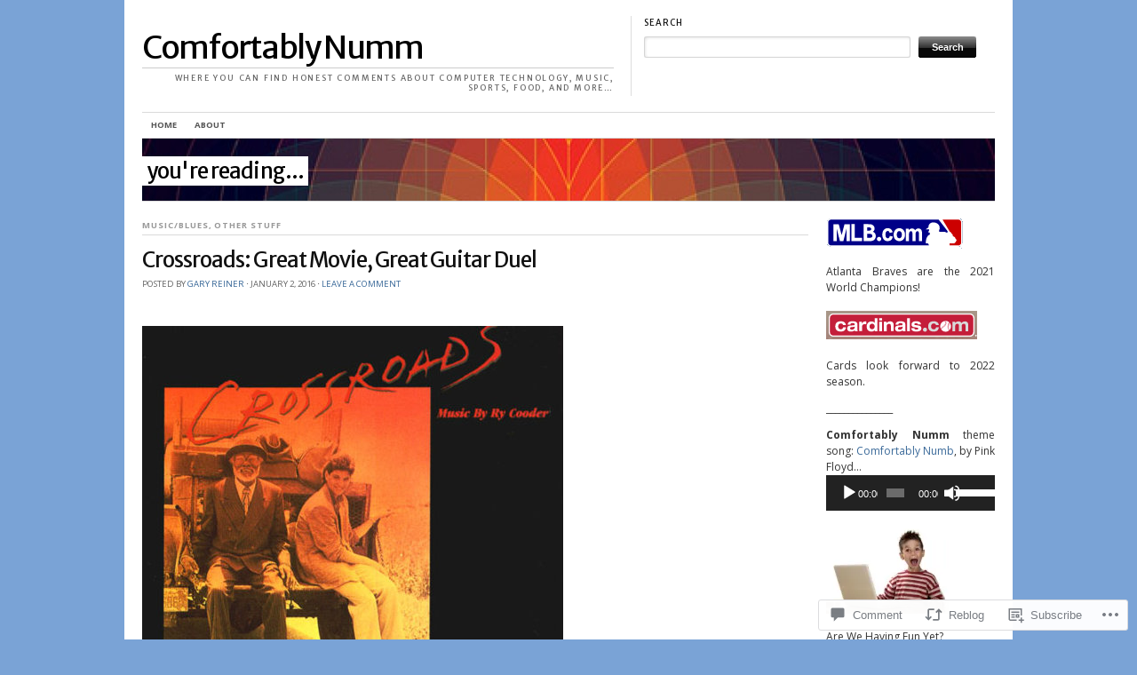

--- FILE ---
content_type: text/html; charset=UTF-8
request_url: https://comfortablynumm.com/2016/01/02/crossroads-great-movie-great-guitar-duel/
body_size: 29345
content:
<!DOCTYPE html>
<!--[if IE 7]>
<html id="ie7" lang="en">
<![endif]-->
<!--[if (gt IE 7) | (!IE)]><!-->
<html lang="en">
<!--<![endif]-->
<head>
<meta charset="UTF-8" />
<title>Crossroads: Great Movie, Great Guitar Duel | Comfortably Numm</title>
<link rel="profile" href="http://gmpg.org/xfn/11" />
<link rel="pingback" href="https://comfortablynumm.com/xmlrpc.php" />
<script type="text/javascript">
  WebFontConfig = {"google":{"families":["Merriweather+Sans:r:latin,latin-ext","Open+Sans:r,i,b,bi:latin,latin-ext"]},"api_url":"https:\/\/fonts-api.wp.com\/css"};
  (function() {
    var wf = document.createElement('script');
    wf.src = '/wp-content/plugins/custom-fonts/js/webfont.js';
    wf.type = 'text/javascript';
    wf.async = 'true';
    var s = document.getElementsByTagName('script')[0];
    s.parentNode.insertBefore(wf, s);
	})();
</script><style id="jetpack-custom-fonts-css">.wf-active #header #logo .title{font-family:"Merriweather Sans",sans-serif;font-style:normal;font-weight:400;font-family:"Merriweather Sans",sans-serif}.wf-active #header #logo .title .site-title, .wf-active #header #logo .title a{font-family:"Merriweather Sans",sans-serif;font-style:normal;font-weight:400}.wf-active body{font-family:"Open Sans",sans-serif}.wf-active a.button, .wf-active button{font-family:"Open Sans",sans-serif}.wf-active #menu{font-family:"Open Sans",sans-serif}.wf-active #topbanner .pagetitle_prefix{font-family:"Open Sans",sans-serif}.wf-active .post_text blockquote{font-family:"Open Sans",sans-serif}.wf-active ol#commentlist li blockquote{font-family:"Open Sans",sans-serif}.wf-active .dot{font-family:"Open Sans",sans-serif}.wf-active h1, .wf-active h2, .wf-active h3, .wf-active h4, .wf-active h5, .wf-active h6{font-family:"Merriweather Sans",sans-serif;font-style:normal;font-weight:400}.wf-active h1, .wf-active h2, .wf-active h3, .wf-active h4, .wf-active h5, .wf-active h6{font-family:"Merriweather Sans",sans-serif;font-style:normal;font-weight:400}.wf-active h1{font-style:normal;font-weight:400}.wf-active h2{font-style:normal;font-weight:400}.wf-active h3{font-style:normal;font-weight:400}.wf-active h4{font-weight:400;font-style:normal}.wf-active h5{font-weight:400;font-style:normal}.wf-active h6{font-style:normal;font-weight:400}.wf-active h2{font-weight:400;font-style:normal}.wf-active #header #logo .title .desc{font-style:normal;font-weight:400;font-family:"Merriweather Sans",sans-serif}.wf-active #topbanner .pagetitle{font-style:normal;font-weight:400;font-family:"Merriweather Sans",sans-serif}.wf-active .feat_title{font-style:normal;font-weight:400;font-family:"Merriweather Sans",sans-serif}.wf-active #entry-author-info h2{font-weight:400;font-style:normal}.wf-active h2.post_comm{font-weight:400;font-style:normal}.wf-active h2.post_comm2, .wf-active h3#reply-title{font-weight:400;font-style:normal}.wf-active .latest_post_title{font-style:normal;font-weight:400;font-family:"Merriweather Sans",sans-serif}.wf-active h3.home_featured{font-weight:400;font-style:normal}.wf-active h3.mast{font-weight:400;font-style:normal}.wf-active h3.mast2{font-weight:400;font-style:normal}.wf-active h3.mast3{font-weight:400;font-style:normal}.wf-active h3.mast4{font-weight:400;font-style:normal}.wf-active h3.mast5{font-weight:400;font-style:normal}.wf-active h3.archive_title a{font-style:normal;font-weight:400;font-family:"Merriweather Sans",sans-serif}.wf-active h4.gall{font-weight:400;font-style:normal}</style>
<meta name='robots' content='max-image-preview:large' />
<meta name="google-site-verification" content="Rb8SBhGlZe1V0omxwP2S4gtrjpS8MBEVh-ZgkA9VbUY" />
<meta name="msvalidate.01" content="58A319EA0FE113C2F673F58629599D3B" />
<meta name="yandex-verification" content="691f8e7043da0756" />

<!-- Async WordPress.com Remote Login -->
<script id="wpcom_remote_login_js">
var wpcom_remote_login_extra_auth = '';
function wpcom_remote_login_remove_dom_node_id( element_id ) {
	var dom_node = document.getElementById( element_id );
	if ( dom_node ) { dom_node.parentNode.removeChild( dom_node ); }
}
function wpcom_remote_login_remove_dom_node_classes( class_name ) {
	var dom_nodes = document.querySelectorAll( '.' + class_name );
	for ( var i = 0; i < dom_nodes.length; i++ ) {
		dom_nodes[ i ].parentNode.removeChild( dom_nodes[ i ] );
	}
}
function wpcom_remote_login_final_cleanup() {
	wpcom_remote_login_remove_dom_node_classes( "wpcom_remote_login_msg" );
	wpcom_remote_login_remove_dom_node_id( "wpcom_remote_login_key" );
	wpcom_remote_login_remove_dom_node_id( "wpcom_remote_login_validate" );
	wpcom_remote_login_remove_dom_node_id( "wpcom_remote_login_js" );
	wpcom_remote_login_remove_dom_node_id( "wpcom_request_access_iframe" );
	wpcom_remote_login_remove_dom_node_id( "wpcom_request_access_styles" );
}

// Watch for messages back from the remote login
window.addEventListener( "message", function( e ) {
	if ( e.origin === "https://r-login.wordpress.com" ) {
		var data = {};
		try {
			data = JSON.parse( e.data );
		} catch( e ) {
			wpcom_remote_login_final_cleanup();
			return;
		}

		if ( data.msg === 'LOGIN' ) {
			// Clean up the login check iframe
			wpcom_remote_login_remove_dom_node_id( "wpcom_remote_login_key" );

			var id_regex = new RegExp( /^[0-9]+$/ );
			var token_regex = new RegExp( /^.*|.*|.*$/ );
			if (
				token_regex.test( data.token )
				&& id_regex.test( data.wpcomid )
			) {
				// We have everything we need to ask for a login
				var script = document.createElement( "script" );
				script.setAttribute( "id", "wpcom_remote_login_validate" );
				script.src = '/remote-login.php?wpcom_remote_login=validate'
					+ '&wpcomid=' + data.wpcomid
					+ '&token=' + encodeURIComponent( data.token )
					+ '&host=' + window.location.protocol
					+ '//' + window.location.hostname
					+ '&postid=2923'
					+ '&is_singular=1';
				document.body.appendChild( script );
			}

			return;
		}

		// Safari ITP, not logged in, so redirect
		if ( data.msg === 'LOGIN-REDIRECT' ) {
			window.location = 'https://wordpress.com/log-in?redirect_to=' + window.location.href;
			return;
		}

		// Safari ITP, storage access failed, remove the request
		if ( data.msg === 'LOGIN-REMOVE' ) {
			var css_zap = 'html { -webkit-transition: margin-top 1s; transition: margin-top 1s; } /* 9001 */ html { margin-top: 0 !important; } * html body { margin-top: 0 !important; } @media screen and ( max-width: 782px ) { html { margin-top: 0 !important; } * html body { margin-top: 0 !important; } }';
			var style_zap = document.createElement( 'style' );
			style_zap.type = 'text/css';
			style_zap.appendChild( document.createTextNode( css_zap ) );
			document.body.appendChild( style_zap );

			var e = document.getElementById( 'wpcom_request_access_iframe' );
			e.parentNode.removeChild( e );

			document.cookie = 'wordpress_com_login_access=denied; path=/; max-age=31536000';

			return;
		}

		// Safari ITP
		if ( data.msg === 'REQUEST_ACCESS' ) {
			console.log( 'request access: safari' );

			// Check ITP iframe enable/disable knob
			if ( wpcom_remote_login_extra_auth !== 'safari_itp_iframe' ) {
				return;
			}

			// If we are in a "private window" there is no ITP.
			var private_window = false;
			try {
				var opendb = window.openDatabase( null, null, null, null );
			} catch( e ) {
				private_window = true;
			}

			if ( private_window ) {
				console.log( 'private window' );
				return;
			}

			var iframe = document.createElement( 'iframe' );
			iframe.id = 'wpcom_request_access_iframe';
			iframe.setAttribute( 'scrolling', 'no' );
			iframe.setAttribute( 'sandbox', 'allow-storage-access-by-user-activation allow-scripts allow-same-origin allow-top-navigation-by-user-activation' );
			iframe.src = 'https://r-login.wordpress.com/remote-login.php?wpcom_remote_login=request_access&origin=' + encodeURIComponent( data.origin ) + '&wpcomid=' + encodeURIComponent( data.wpcomid );

			var css = 'html { -webkit-transition: margin-top 1s; transition: margin-top 1s; } /* 9001 */ html { margin-top: 46px !important; } * html body { margin-top: 46px !important; } @media screen and ( max-width: 660px ) { html { margin-top: 71px !important; } * html body { margin-top: 71px !important; } #wpcom_request_access_iframe { display: block; height: 71px !important; } } #wpcom_request_access_iframe { border: 0px; height: 46px; position: fixed; top: 0; left: 0; width: 100%; min-width: 100%; z-index: 99999; background: #23282d; } ';

			var style = document.createElement( 'style' );
			style.type = 'text/css';
			style.id = 'wpcom_request_access_styles';
			style.appendChild( document.createTextNode( css ) );
			document.body.appendChild( style );

			document.body.appendChild( iframe );
		}

		if ( data.msg === 'DONE' ) {
			wpcom_remote_login_final_cleanup();
		}
	}
}, false );

// Inject the remote login iframe after the page has had a chance to load
// more critical resources
window.addEventListener( "DOMContentLoaded", function( e ) {
	var iframe = document.createElement( "iframe" );
	iframe.style.display = "none";
	iframe.setAttribute( "scrolling", "no" );
	iframe.setAttribute( "id", "wpcom_remote_login_key" );
	iframe.src = "https://r-login.wordpress.com/remote-login.php"
		+ "?wpcom_remote_login=key"
		+ "&origin=aHR0cHM6Ly9jb21mb3J0YWJseW51bW0uY29t"
		+ "&wpcomid=38470753"
		+ "&time=" + Math.floor( Date.now() / 1000 );
	document.body.appendChild( iframe );
}, false );
</script>
<link rel='dns-prefetch' href='//s0.wp.com' />
<link rel='dns-prefetch' href='//widgets.wp.com' />
<link rel='dns-prefetch' href='//wordpress.com' />
<link rel="alternate" type="application/rss+xml" title="Comfortably Numm &raquo; Feed" href="https://comfortablynumm.com/feed/" />
<link rel="alternate" type="application/rss+xml" title="Comfortably Numm &raquo; Comments Feed" href="https://comfortablynumm.com/comments/feed/" />
<link rel="alternate" type="application/rss+xml" title="Comfortably Numm &raquo; Crossroads: Great Movie, Great Guitar&nbsp;Duel Comments Feed" href="https://comfortablynumm.com/2016/01/02/crossroads-great-movie-great-guitar-duel/feed/" />
	<script type="text/javascript">
		/* <![CDATA[ */
		function addLoadEvent(func) {
			var oldonload = window.onload;
			if (typeof window.onload != 'function') {
				window.onload = func;
			} else {
				window.onload = function () {
					oldonload();
					func();
				}
			}
		}
		/* ]]> */
	</script>
	<link crossorigin='anonymous' rel='stylesheet' id='all-css-0-1' href='/_static/??-eJxtzEkKgDAMQNELWYNjcSGeRdog1Q7BpHh9UQRBXD74fDhImRQFo0DIinxeXGRYUWg222PgHCEkmz0y7OhnQasosXxUGuYC/o/ebfh+b135FMZKd02th77t1hMpiDR+&cssminify=yes' type='text/css' media='all' />
<style id='wp-emoji-styles-inline-css'>

	img.wp-smiley, img.emoji {
		display: inline !important;
		border: none !important;
		box-shadow: none !important;
		height: 1em !important;
		width: 1em !important;
		margin: 0 0.07em !important;
		vertical-align: -0.1em !important;
		background: none !important;
		padding: 0 !important;
	}
/*# sourceURL=wp-emoji-styles-inline-css */
</style>
<link crossorigin='anonymous' rel='stylesheet' id='all-css-2-1' href='/wp-content/plugins/gutenberg-core/v22.2.0/build/styles/block-library/style.css?m=1764855221i&cssminify=yes' type='text/css' media='all' />
<style id='wp-block-library-inline-css'>
.has-text-align-justify {
	text-align:justify;
}
.has-text-align-justify{text-align:justify;}

/*# sourceURL=wp-block-library-inline-css */
</style><link crossorigin='anonymous' rel='stylesheet' id='all-css-0-2' href='/_static/??-eJzTLy/QzcxLzilNSS3WzyrWz01NyUxMzUnNTc0rQeEU5CRWphbp5qSmJyZX6uVm5uklFxfr6OPTDpRD5sM02efaGpoZmFkYGRuZGmQBAHPvL0Y=&cssminify=yes' type='text/css' media='all' />
<style id='global-styles-inline-css'>
:root{--wp--preset--aspect-ratio--square: 1;--wp--preset--aspect-ratio--4-3: 4/3;--wp--preset--aspect-ratio--3-4: 3/4;--wp--preset--aspect-ratio--3-2: 3/2;--wp--preset--aspect-ratio--2-3: 2/3;--wp--preset--aspect-ratio--16-9: 16/9;--wp--preset--aspect-ratio--9-16: 9/16;--wp--preset--color--black: #000000;--wp--preset--color--cyan-bluish-gray: #abb8c3;--wp--preset--color--white: #ffffff;--wp--preset--color--pale-pink: #f78da7;--wp--preset--color--vivid-red: #cf2e2e;--wp--preset--color--luminous-vivid-orange: #ff6900;--wp--preset--color--luminous-vivid-amber: #fcb900;--wp--preset--color--light-green-cyan: #7bdcb5;--wp--preset--color--vivid-green-cyan: #00d084;--wp--preset--color--pale-cyan-blue: #8ed1fc;--wp--preset--color--vivid-cyan-blue: #0693e3;--wp--preset--color--vivid-purple: #9b51e0;--wp--preset--gradient--vivid-cyan-blue-to-vivid-purple: linear-gradient(135deg,rgb(6,147,227) 0%,rgb(155,81,224) 100%);--wp--preset--gradient--light-green-cyan-to-vivid-green-cyan: linear-gradient(135deg,rgb(122,220,180) 0%,rgb(0,208,130) 100%);--wp--preset--gradient--luminous-vivid-amber-to-luminous-vivid-orange: linear-gradient(135deg,rgb(252,185,0) 0%,rgb(255,105,0) 100%);--wp--preset--gradient--luminous-vivid-orange-to-vivid-red: linear-gradient(135deg,rgb(255,105,0) 0%,rgb(207,46,46) 100%);--wp--preset--gradient--very-light-gray-to-cyan-bluish-gray: linear-gradient(135deg,rgb(238,238,238) 0%,rgb(169,184,195) 100%);--wp--preset--gradient--cool-to-warm-spectrum: linear-gradient(135deg,rgb(74,234,220) 0%,rgb(151,120,209) 20%,rgb(207,42,186) 40%,rgb(238,44,130) 60%,rgb(251,105,98) 80%,rgb(254,248,76) 100%);--wp--preset--gradient--blush-light-purple: linear-gradient(135deg,rgb(255,206,236) 0%,rgb(152,150,240) 100%);--wp--preset--gradient--blush-bordeaux: linear-gradient(135deg,rgb(254,205,165) 0%,rgb(254,45,45) 50%,rgb(107,0,62) 100%);--wp--preset--gradient--luminous-dusk: linear-gradient(135deg,rgb(255,203,112) 0%,rgb(199,81,192) 50%,rgb(65,88,208) 100%);--wp--preset--gradient--pale-ocean: linear-gradient(135deg,rgb(255,245,203) 0%,rgb(182,227,212) 50%,rgb(51,167,181) 100%);--wp--preset--gradient--electric-grass: linear-gradient(135deg,rgb(202,248,128) 0%,rgb(113,206,126) 100%);--wp--preset--gradient--midnight: linear-gradient(135deg,rgb(2,3,129) 0%,rgb(40,116,252) 100%);--wp--preset--font-size--small: 13px;--wp--preset--font-size--medium: 20px;--wp--preset--font-size--large: 36px;--wp--preset--font-size--x-large: 42px;--wp--preset--font-family--albert-sans: 'Albert Sans', sans-serif;--wp--preset--font-family--alegreya: Alegreya, serif;--wp--preset--font-family--arvo: Arvo, serif;--wp--preset--font-family--bodoni-moda: 'Bodoni Moda', serif;--wp--preset--font-family--bricolage-grotesque: 'Bricolage Grotesque', sans-serif;--wp--preset--font-family--cabin: Cabin, sans-serif;--wp--preset--font-family--chivo: Chivo, sans-serif;--wp--preset--font-family--commissioner: Commissioner, sans-serif;--wp--preset--font-family--cormorant: Cormorant, serif;--wp--preset--font-family--courier-prime: 'Courier Prime', monospace;--wp--preset--font-family--crimson-pro: 'Crimson Pro', serif;--wp--preset--font-family--dm-mono: 'DM Mono', monospace;--wp--preset--font-family--dm-sans: 'DM Sans', sans-serif;--wp--preset--font-family--dm-serif-display: 'DM Serif Display', serif;--wp--preset--font-family--domine: Domine, serif;--wp--preset--font-family--eb-garamond: 'EB Garamond', serif;--wp--preset--font-family--epilogue: Epilogue, sans-serif;--wp--preset--font-family--fahkwang: Fahkwang, sans-serif;--wp--preset--font-family--figtree: Figtree, sans-serif;--wp--preset--font-family--fira-sans: 'Fira Sans', sans-serif;--wp--preset--font-family--fjalla-one: 'Fjalla One', sans-serif;--wp--preset--font-family--fraunces: Fraunces, serif;--wp--preset--font-family--gabarito: Gabarito, system-ui;--wp--preset--font-family--ibm-plex-mono: 'IBM Plex Mono', monospace;--wp--preset--font-family--ibm-plex-sans: 'IBM Plex Sans', sans-serif;--wp--preset--font-family--ibarra-real-nova: 'Ibarra Real Nova', serif;--wp--preset--font-family--instrument-serif: 'Instrument Serif', serif;--wp--preset--font-family--inter: Inter, sans-serif;--wp--preset--font-family--josefin-sans: 'Josefin Sans', sans-serif;--wp--preset--font-family--jost: Jost, sans-serif;--wp--preset--font-family--libre-baskerville: 'Libre Baskerville', serif;--wp--preset--font-family--libre-franklin: 'Libre Franklin', sans-serif;--wp--preset--font-family--literata: Literata, serif;--wp--preset--font-family--lora: Lora, serif;--wp--preset--font-family--merriweather: Merriweather, serif;--wp--preset--font-family--montserrat: Montserrat, sans-serif;--wp--preset--font-family--newsreader: Newsreader, serif;--wp--preset--font-family--noto-sans-mono: 'Noto Sans Mono', sans-serif;--wp--preset--font-family--nunito: Nunito, sans-serif;--wp--preset--font-family--open-sans: 'Open Sans', sans-serif;--wp--preset--font-family--overpass: Overpass, sans-serif;--wp--preset--font-family--pt-serif: 'PT Serif', serif;--wp--preset--font-family--petrona: Petrona, serif;--wp--preset--font-family--piazzolla: Piazzolla, serif;--wp--preset--font-family--playfair-display: 'Playfair Display', serif;--wp--preset--font-family--plus-jakarta-sans: 'Plus Jakarta Sans', sans-serif;--wp--preset--font-family--poppins: Poppins, sans-serif;--wp--preset--font-family--raleway: Raleway, sans-serif;--wp--preset--font-family--roboto: Roboto, sans-serif;--wp--preset--font-family--roboto-slab: 'Roboto Slab', serif;--wp--preset--font-family--rubik: Rubik, sans-serif;--wp--preset--font-family--rufina: Rufina, serif;--wp--preset--font-family--sora: Sora, sans-serif;--wp--preset--font-family--source-sans-3: 'Source Sans 3', sans-serif;--wp--preset--font-family--source-serif-4: 'Source Serif 4', serif;--wp--preset--font-family--space-mono: 'Space Mono', monospace;--wp--preset--font-family--syne: Syne, sans-serif;--wp--preset--font-family--texturina: Texturina, serif;--wp--preset--font-family--urbanist: Urbanist, sans-serif;--wp--preset--font-family--work-sans: 'Work Sans', sans-serif;--wp--preset--spacing--20: 0.44rem;--wp--preset--spacing--30: 0.67rem;--wp--preset--spacing--40: 1rem;--wp--preset--spacing--50: 1.5rem;--wp--preset--spacing--60: 2.25rem;--wp--preset--spacing--70: 3.38rem;--wp--preset--spacing--80: 5.06rem;--wp--preset--shadow--natural: 6px 6px 9px rgba(0, 0, 0, 0.2);--wp--preset--shadow--deep: 12px 12px 50px rgba(0, 0, 0, 0.4);--wp--preset--shadow--sharp: 6px 6px 0px rgba(0, 0, 0, 0.2);--wp--preset--shadow--outlined: 6px 6px 0px -3px rgb(255, 255, 255), 6px 6px rgb(0, 0, 0);--wp--preset--shadow--crisp: 6px 6px 0px rgb(0, 0, 0);}:where(.is-layout-flex){gap: 0.5em;}:where(.is-layout-grid){gap: 0.5em;}body .is-layout-flex{display: flex;}.is-layout-flex{flex-wrap: wrap;align-items: center;}.is-layout-flex > :is(*, div){margin: 0;}body .is-layout-grid{display: grid;}.is-layout-grid > :is(*, div){margin: 0;}:where(.wp-block-columns.is-layout-flex){gap: 2em;}:where(.wp-block-columns.is-layout-grid){gap: 2em;}:where(.wp-block-post-template.is-layout-flex){gap: 1.25em;}:where(.wp-block-post-template.is-layout-grid){gap: 1.25em;}.has-black-color{color: var(--wp--preset--color--black) !important;}.has-cyan-bluish-gray-color{color: var(--wp--preset--color--cyan-bluish-gray) !important;}.has-white-color{color: var(--wp--preset--color--white) !important;}.has-pale-pink-color{color: var(--wp--preset--color--pale-pink) !important;}.has-vivid-red-color{color: var(--wp--preset--color--vivid-red) !important;}.has-luminous-vivid-orange-color{color: var(--wp--preset--color--luminous-vivid-orange) !important;}.has-luminous-vivid-amber-color{color: var(--wp--preset--color--luminous-vivid-amber) !important;}.has-light-green-cyan-color{color: var(--wp--preset--color--light-green-cyan) !important;}.has-vivid-green-cyan-color{color: var(--wp--preset--color--vivid-green-cyan) !important;}.has-pale-cyan-blue-color{color: var(--wp--preset--color--pale-cyan-blue) !important;}.has-vivid-cyan-blue-color{color: var(--wp--preset--color--vivid-cyan-blue) !important;}.has-vivid-purple-color{color: var(--wp--preset--color--vivid-purple) !important;}.has-black-background-color{background-color: var(--wp--preset--color--black) !important;}.has-cyan-bluish-gray-background-color{background-color: var(--wp--preset--color--cyan-bluish-gray) !important;}.has-white-background-color{background-color: var(--wp--preset--color--white) !important;}.has-pale-pink-background-color{background-color: var(--wp--preset--color--pale-pink) !important;}.has-vivid-red-background-color{background-color: var(--wp--preset--color--vivid-red) !important;}.has-luminous-vivid-orange-background-color{background-color: var(--wp--preset--color--luminous-vivid-orange) !important;}.has-luminous-vivid-amber-background-color{background-color: var(--wp--preset--color--luminous-vivid-amber) !important;}.has-light-green-cyan-background-color{background-color: var(--wp--preset--color--light-green-cyan) !important;}.has-vivid-green-cyan-background-color{background-color: var(--wp--preset--color--vivid-green-cyan) !important;}.has-pale-cyan-blue-background-color{background-color: var(--wp--preset--color--pale-cyan-blue) !important;}.has-vivid-cyan-blue-background-color{background-color: var(--wp--preset--color--vivid-cyan-blue) !important;}.has-vivid-purple-background-color{background-color: var(--wp--preset--color--vivid-purple) !important;}.has-black-border-color{border-color: var(--wp--preset--color--black) !important;}.has-cyan-bluish-gray-border-color{border-color: var(--wp--preset--color--cyan-bluish-gray) !important;}.has-white-border-color{border-color: var(--wp--preset--color--white) !important;}.has-pale-pink-border-color{border-color: var(--wp--preset--color--pale-pink) !important;}.has-vivid-red-border-color{border-color: var(--wp--preset--color--vivid-red) !important;}.has-luminous-vivid-orange-border-color{border-color: var(--wp--preset--color--luminous-vivid-orange) !important;}.has-luminous-vivid-amber-border-color{border-color: var(--wp--preset--color--luminous-vivid-amber) !important;}.has-light-green-cyan-border-color{border-color: var(--wp--preset--color--light-green-cyan) !important;}.has-vivid-green-cyan-border-color{border-color: var(--wp--preset--color--vivid-green-cyan) !important;}.has-pale-cyan-blue-border-color{border-color: var(--wp--preset--color--pale-cyan-blue) !important;}.has-vivid-cyan-blue-border-color{border-color: var(--wp--preset--color--vivid-cyan-blue) !important;}.has-vivid-purple-border-color{border-color: var(--wp--preset--color--vivid-purple) !important;}.has-vivid-cyan-blue-to-vivid-purple-gradient-background{background: var(--wp--preset--gradient--vivid-cyan-blue-to-vivid-purple) !important;}.has-light-green-cyan-to-vivid-green-cyan-gradient-background{background: var(--wp--preset--gradient--light-green-cyan-to-vivid-green-cyan) !important;}.has-luminous-vivid-amber-to-luminous-vivid-orange-gradient-background{background: var(--wp--preset--gradient--luminous-vivid-amber-to-luminous-vivid-orange) !important;}.has-luminous-vivid-orange-to-vivid-red-gradient-background{background: var(--wp--preset--gradient--luminous-vivid-orange-to-vivid-red) !important;}.has-very-light-gray-to-cyan-bluish-gray-gradient-background{background: var(--wp--preset--gradient--very-light-gray-to-cyan-bluish-gray) !important;}.has-cool-to-warm-spectrum-gradient-background{background: var(--wp--preset--gradient--cool-to-warm-spectrum) !important;}.has-blush-light-purple-gradient-background{background: var(--wp--preset--gradient--blush-light-purple) !important;}.has-blush-bordeaux-gradient-background{background: var(--wp--preset--gradient--blush-bordeaux) !important;}.has-luminous-dusk-gradient-background{background: var(--wp--preset--gradient--luminous-dusk) !important;}.has-pale-ocean-gradient-background{background: var(--wp--preset--gradient--pale-ocean) !important;}.has-electric-grass-gradient-background{background: var(--wp--preset--gradient--electric-grass) !important;}.has-midnight-gradient-background{background: var(--wp--preset--gradient--midnight) !important;}.has-small-font-size{font-size: var(--wp--preset--font-size--small) !important;}.has-medium-font-size{font-size: var(--wp--preset--font-size--medium) !important;}.has-large-font-size{font-size: var(--wp--preset--font-size--large) !important;}.has-x-large-font-size{font-size: var(--wp--preset--font-size--x-large) !important;}.has-albert-sans-font-family{font-family: var(--wp--preset--font-family--albert-sans) !important;}.has-alegreya-font-family{font-family: var(--wp--preset--font-family--alegreya) !important;}.has-arvo-font-family{font-family: var(--wp--preset--font-family--arvo) !important;}.has-bodoni-moda-font-family{font-family: var(--wp--preset--font-family--bodoni-moda) !important;}.has-bricolage-grotesque-font-family{font-family: var(--wp--preset--font-family--bricolage-grotesque) !important;}.has-cabin-font-family{font-family: var(--wp--preset--font-family--cabin) !important;}.has-chivo-font-family{font-family: var(--wp--preset--font-family--chivo) !important;}.has-commissioner-font-family{font-family: var(--wp--preset--font-family--commissioner) !important;}.has-cormorant-font-family{font-family: var(--wp--preset--font-family--cormorant) !important;}.has-courier-prime-font-family{font-family: var(--wp--preset--font-family--courier-prime) !important;}.has-crimson-pro-font-family{font-family: var(--wp--preset--font-family--crimson-pro) !important;}.has-dm-mono-font-family{font-family: var(--wp--preset--font-family--dm-mono) !important;}.has-dm-sans-font-family{font-family: var(--wp--preset--font-family--dm-sans) !important;}.has-dm-serif-display-font-family{font-family: var(--wp--preset--font-family--dm-serif-display) !important;}.has-domine-font-family{font-family: var(--wp--preset--font-family--domine) !important;}.has-eb-garamond-font-family{font-family: var(--wp--preset--font-family--eb-garamond) !important;}.has-epilogue-font-family{font-family: var(--wp--preset--font-family--epilogue) !important;}.has-fahkwang-font-family{font-family: var(--wp--preset--font-family--fahkwang) !important;}.has-figtree-font-family{font-family: var(--wp--preset--font-family--figtree) !important;}.has-fira-sans-font-family{font-family: var(--wp--preset--font-family--fira-sans) !important;}.has-fjalla-one-font-family{font-family: var(--wp--preset--font-family--fjalla-one) !important;}.has-fraunces-font-family{font-family: var(--wp--preset--font-family--fraunces) !important;}.has-gabarito-font-family{font-family: var(--wp--preset--font-family--gabarito) !important;}.has-ibm-plex-mono-font-family{font-family: var(--wp--preset--font-family--ibm-plex-mono) !important;}.has-ibm-plex-sans-font-family{font-family: var(--wp--preset--font-family--ibm-plex-sans) !important;}.has-ibarra-real-nova-font-family{font-family: var(--wp--preset--font-family--ibarra-real-nova) !important;}.has-instrument-serif-font-family{font-family: var(--wp--preset--font-family--instrument-serif) !important;}.has-inter-font-family{font-family: var(--wp--preset--font-family--inter) !important;}.has-josefin-sans-font-family{font-family: var(--wp--preset--font-family--josefin-sans) !important;}.has-jost-font-family{font-family: var(--wp--preset--font-family--jost) !important;}.has-libre-baskerville-font-family{font-family: var(--wp--preset--font-family--libre-baskerville) !important;}.has-libre-franklin-font-family{font-family: var(--wp--preset--font-family--libre-franklin) !important;}.has-literata-font-family{font-family: var(--wp--preset--font-family--literata) !important;}.has-lora-font-family{font-family: var(--wp--preset--font-family--lora) !important;}.has-merriweather-font-family{font-family: var(--wp--preset--font-family--merriweather) !important;}.has-montserrat-font-family{font-family: var(--wp--preset--font-family--montserrat) !important;}.has-newsreader-font-family{font-family: var(--wp--preset--font-family--newsreader) !important;}.has-noto-sans-mono-font-family{font-family: var(--wp--preset--font-family--noto-sans-mono) !important;}.has-nunito-font-family{font-family: var(--wp--preset--font-family--nunito) !important;}.has-open-sans-font-family{font-family: var(--wp--preset--font-family--open-sans) !important;}.has-overpass-font-family{font-family: var(--wp--preset--font-family--overpass) !important;}.has-pt-serif-font-family{font-family: var(--wp--preset--font-family--pt-serif) !important;}.has-petrona-font-family{font-family: var(--wp--preset--font-family--petrona) !important;}.has-piazzolla-font-family{font-family: var(--wp--preset--font-family--piazzolla) !important;}.has-playfair-display-font-family{font-family: var(--wp--preset--font-family--playfair-display) !important;}.has-plus-jakarta-sans-font-family{font-family: var(--wp--preset--font-family--plus-jakarta-sans) !important;}.has-poppins-font-family{font-family: var(--wp--preset--font-family--poppins) !important;}.has-raleway-font-family{font-family: var(--wp--preset--font-family--raleway) !important;}.has-roboto-font-family{font-family: var(--wp--preset--font-family--roboto) !important;}.has-roboto-slab-font-family{font-family: var(--wp--preset--font-family--roboto-slab) !important;}.has-rubik-font-family{font-family: var(--wp--preset--font-family--rubik) !important;}.has-rufina-font-family{font-family: var(--wp--preset--font-family--rufina) !important;}.has-sora-font-family{font-family: var(--wp--preset--font-family--sora) !important;}.has-source-sans-3-font-family{font-family: var(--wp--preset--font-family--source-sans-3) !important;}.has-source-serif-4-font-family{font-family: var(--wp--preset--font-family--source-serif-4) !important;}.has-space-mono-font-family{font-family: var(--wp--preset--font-family--space-mono) !important;}.has-syne-font-family{font-family: var(--wp--preset--font-family--syne) !important;}.has-texturina-font-family{font-family: var(--wp--preset--font-family--texturina) !important;}.has-urbanist-font-family{font-family: var(--wp--preset--font-family--urbanist) !important;}.has-work-sans-font-family{font-family: var(--wp--preset--font-family--work-sans) !important;}
/*# sourceURL=global-styles-inline-css */
</style>

<style id='classic-theme-styles-inline-css'>
/*! This file is auto-generated */
.wp-block-button__link{color:#fff;background-color:#32373c;border-radius:9999px;box-shadow:none;text-decoration:none;padding:calc(.667em + 2px) calc(1.333em + 2px);font-size:1.125em}.wp-block-file__button{background:#32373c;color:#fff;text-decoration:none}
/*# sourceURL=/wp-includes/css/classic-themes.min.css */
</style>
<link crossorigin='anonymous' rel='stylesheet' id='all-css-4-1' href='/_static/??-eJx9j8sOwkAIRX/IkTZGGxfGTzHzIHVq55GBaf18aZpu1HRD4MLhAsxZ2RQZI0OoKo+195HApoKih6wZZCKg8xpHDDJ2tEQH+I/N3vXIgtOWK8b3PpLFRhmTCxIpicHXoPgpXrTHDchZ25cSaV2xNoBq3HqPCaNLBXTlFDSztz8UULFgqh8dTFiMOIu4fEnf9XLLPdza7tI07fl66oYPKzZ26Q==&cssminify=yes' type='text/css' media='all' />
<link rel='stylesheet' id='verbum-gutenberg-css-css' href='https://widgets.wp.com/verbum-block-editor/block-editor.css?ver=1738686361' media='all' />
<link crossorigin='anonymous' rel='stylesheet' id='all-css-6-1' href='/_static/??/wp-content/mu-plugins/comment-likes/css/comment-likes.css,/i/noticons/noticons.css,/wp-content/themes/pub/themorningafter/style.css?m=1741693348j&cssminify=yes' type='text/css' media='all' />
<link rel='stylesheet' id='the_morning_after-wpcom-css' href='https://s0.wp.com/wp-content/themes/pub/themorningafter/inc/style-wpcom.css?ver=6.9-RC2-61304' media='all' />
<link crossorigin='anonymous' rel='stylesheet' id='all-css-8-1' href='/_static/??-eJzTLy/QTc7PK0nNK9HPLdUtyClNz8wr1i9KTcrJTwcy0/WTi5G5ekCujj52Temp+bo5+cmJJZn5eSgc3bScxMwikFb7XFtDE1NLExMLc0OTLACohS2q&cssminify=yes' type='text/css' media='all' />
<link crossorigin='anonymous' rel='stylesheet' id='print-css-9-1' href='/wp-content/mu-plugins/global-print/global-print.css?m=1465851035i&cssminify=yes' type='text/css' media='print' />
<style id='jetpack-global-styles-frontend-style-inline-css'>
:root { --font-headings: unset; --font-base: unset; --font-headings-default: -apple-system,BlinkMacSystemFont,"Segoe UI",Roboto,Oxygen-Sans,Ubuntu,Cantarell,"Helvetica Neue",sans-serif; --font-base-default: -apple-system,BlinkMacSystemFont,"Segoe UI",Roboto,Oxygen-Sans,Ubuntu,Cantarell,"Helvetica Neue",sans-serif;}
/*# sourceURL=jetpack-global-styles-frontend-style-inline-css */
</style>
<link crossorigin='anonymous' rel='stylesheet' id='all-css-12-1' href='/_static/??-eJyNjcsKAjEMRX/IGtQZBxfip0hMS9sxTYppGfx7H7gRN+7ugcs5sFRHKi1Ig9Jd5R6zGMyhVaTrh8G6QFHfORhYwlvw6P39PbPENZmt4G/ROQuBKWVkxxrVvuBH1lIoz2waILJekF+HUzlupnG3nQ77YZwfuRJIaQ==&cssminify=yes' type='text/css' media='all' />
<script type="text/javascript" id="jetpack_related-posts-js-extra">
/* <![CDATA[ */
var related_posts_js_options = {"post_heading":"h4"};
//# sourceURL=jetpack_related-posts-js-extra
/* ]]> */
</script>
<script type="text/javascript" id="wpcom-actionbar-placeholder-js-extra">
/* <![CDATA[ */
var actionbardata = {"siteID":"38470753","postID":"2923","siteURL":"https://comfortablynumm.com","xhrURL":"https://comfortablynumm.com/wp-admin/admin-ajax.php","nonce":"bdae942ed4","isLoggedIn":"","statusMessage":"","subsEmailDefault":"instantly","proxyScriptUrl":"https://s0.wp.com/wp-content/js/wpcom-proxy-request.js?m=1513050504i&amp;ver=20211021","shortlink":"https://wp.me/p2Bq01-L9","i18n":{"followedText":"New posts from this site will now appear in your \u003Ca href=\"https://wordpress.com/reader\"\u003EReader\u003C/a\u003E","foldBar":"Collapse this bar","unfoldBar":"Expand this bar","shortLinkCopied":"Shortlink copied to clipboard."}};
//# sourceURL=wpcom-actionbar-placeholder-js-extra
/* ]]> */
</script>
<script type="text/javascript" id="jetpack-mu-wpcom-settings-js-before">
/* <![CDATA[ */
var JETPACK_MU_WPCOM_SETTINGS = {"assetsUrl":"https://s0.wp.com/wp-content/mu-plugins/jetpack-mu-wpcom-plugin/sun/jetpack_vendor/automattic/jetpack-mu-wpcom/src/build/"};
//# sourceURL=jetpack-mu-wpcom-settings-js-before
/* ]]> */
</script>
<script crossorigin='anonymous' type='text/javascript'  src='/_static/??/wp-content/mu-plugins/jetpack-plugin/sun/_inc/build/related-posts/related-posts.min.js,/wp-content/js/rlt-proxy.js?m=1755011788j'></script>
<script type="text/javascript" id="rlt-proxy-js-after">
/* <![CDATA[ */
	rltInitialize( {"token":null,"iframeOrigins":["https:\/\/widgets.wp.com"]} );
//# sourceURL=rlt-proxy-js-after
/* ]]> */
</script>
<link rel="EditURI" type="application/rsd+xml" title="RSD" href="https://comfortablynumm.wordpress.com/xmlrpc.php?rsd" />
<meta name="generator" content="WordPress.com" />
<link rel="canonical" href="https://comfortablynumm.com/2016/01/02/crossroads-great-movie-great-guitar-duel/" />
<link rel='shortlink' href='https://wp.me/p2Bq01-L9' />
<link rel="alternate" type="application/json+oembed" href="https://public-api.wordpress.com/oembed/?format=json&amp;url=https%3A%2F%2Fcomfortablynumm.com%2F2016%2F01%2F02%2Fcrossroads-great-movie-great-guitar-duel%2F&amp;for=wpcom-auto-discovery" /><link rel="alternate" type="application/xml+oembed" href="https://public-api.wordpress.com/oembed/?format=xml&amp;url=https%3A%2F%2Fcomfortablynumm.com%2F2016%2F01%2F02%2Fcrossroads-great-movie-great-guitar-duel%2F&amp;for=wpcom-auto-discovery" />
<!-- Jetpack Open Graph Tags -->
<meta property="og:type" content="article" />
<meta property="og:title" content="Crossroads: Great Movie, Great Guitar Duel" />
<meta property="og:url" content="https://comfortablynumm.com/2016/01/02/crossroads-great-movie-great-guitar-duel/" />
<meta property="og:description" content="Crossroads came to theaters in 1986, but even now it&#8217;s still an exciting, well produced show &#8212; the story-line, acting, and music are superb. The movie spins a tale of how a teenage boy …" />
<meta property="article:published_time" content="2016-01-03T00:14:14+00:00" />
<meta property="article:modified_time" content="2016-11-03T00:59:08+00:00" />
<meta property="og:site_name" content="Comfortably Numm" />
<meta property="og:image" content="https://comfortablynumm.com/wp-content/uploads/2016/01/crossroads-movie.jpg" />
<meta property="og:image:width" content="474" />
<meta property="og:image:height" content="467" />
<meta property="og:image:alt" content="Crossroads movie" />
<meta property="og:locale" content="en_US" />
<meta property="article:publisher" content="https://www.facebook.com/WordPresscom" />
<meta name="twitter:creator" content="@ELPfan" />
<meta name="twitter:site" content="@ELPfan" />
<meta name="twitter:text:title" content="Crossroads: Great Movie, Great Guitar&nbsp;Duel" />
<meta name="twitter:image" content="https://comfortablynumm.com/wp-content/uploads/2016/01/crossroads-movie.jpg?w=640" />
<meta name="twitter:image:alt" content="Crossroads movie" />
<meta name="twitter:card" content="summary_large_image" />

<!-- End Jetpack Open Graph Tags -->
<link rel="shortcut icon" type="image/x-icon" href="https://secure.gravatar.com/blavatar/0a9d6625d89be021770445837a4ff1a7c9688df7943534cdffd840e18f5d69ff?s=32" sizes="16x16" />
<link rel="icon" type="image/x-icon" href="https://secure.gravatar.com/blavatar/0a9d6625d89be021770445837a4ff1a7c9688df7943534cdffd840e18f5d69ff?s=32" sizes="16x16" />
<link rel="apple-touch-icon" href="https://secure.gravatar.com/blavatar/0a9d6625d89be021770445837a4ff1a7c9688df7943534cdffd840e18f5d69ff?s=114" />
<link rel='openid.server' href='https://comfortablynumm.com/?openidserver=1' />
<link rel='openid.delegate' href='https://comfortablynumm.com/' />
<link rel="search" type="application/opensearchdescription+xml" href="https://comfortablynumm.com/osd.xml" title="Comfortably Numm" />
<link rel="search" type="application/opensearchdescription+xml" href="https://s1.wp.com/opensearch.xml" title="WordPress.com" />
<meta name="theme-color" content="#7aa3d6" />
		<style type="text/css">
			.recentcomments a {
				display: inline !important;
				padding: 0 !important;
				margin: 0 !important;
			}

			table.recentcommentsavatartop img.avatar, table.recentcommentsavatarend img.avatar {
				border: 0px;
				margin: 0;
			}

			table.recentcommentsavatartop a, table.recentcommentsavatarend a {
				border: 0px !important;
				background-color: transparent !important;
			}

			td.recentcommentsavatarend, td.recentcommentsavatartop {
				padding: 0px 0px 1px 0px;
				margin: 0px;
			}

			td.recentcommentstextend {
				border: none !important;
				padding: 0px 0px 2px 10px;
			}

			.rtl td.recentcommentstextend {
				padding: 0px 10px 2px 0px;
			}

			td.recentcommentstexttop {
				border: none;
				padding: 0px 0px 0px 10px;
			}

			.rtl td.recentcommentstexttop {
				padding: 0px 10px 0px 0px;
			}
		</style>
		<meta name="description" content="Crossroads came to theaters in 1986, but even now it&#039;s still an exciting, well produced show -- the story-line, acting, and music are superb. The movie spins a tale of how a teenage boy (Ralph Macchio) and an old man (Joe Seneca), meet and make their way back to a crossroads for a musical rematch against the&hellip;" />
<style type="text/css" id="custom-background-css">
body.custom-background { background-color: #7aa3d6; }
</style>
	<link crossorigin='anonymous' rel='stylesheet' id='all-css-0-3' href='/_static/??-eJyNjM0KgzAQBl9I/ag/lR6KjyK6LhJNNsHN4uuXQuvZ4wzD4EwlRcksGcHK5G11otg4p4n2H0NNMDohzD7SrtDTJT4qUi1wexDiYp4VNB3RlP3V/MX3N4T3o++aun892277AK5vOq4=&cssminify=yes' type='text/css' media='all' />
</head>

<body class="wp-singular post-template-default single single-post postid-2923 single-format-standard custom-background wp-theme-pubthemorningafter customizer-styles-applied jetpack-reblog-enabled">

	<div class="container">
	
		<div id="header" class="column full-width clear-fix">

			<div id="logo" class="column first">
				<div class="title">
										<h3 class="site-title">
						<a href="https://comfortablynumm.com/">Comfortably Numm</a>
					</h3>
					<div class="site-description desc">Where you can find honest comments about Computer Technology, Music, Sports, Food, and more&#8230;</div>
				</div>
			</div><!-- end logo -->

			<div id="search_menu" class="column border_left last">
				<div id="search" class="column first">
					<h3 class="mast4">Search</h3>

					<div id="search-form">
						<form method="get" id="searchform" action="https://comfortablynumm.com//">
							<div class="clear-fix">
								<label for="s" class="none">Search for:</label>
								<input type="text" name="s" id="s" class="search_input" value="" />
								<label for="searchsubmit" class="none">Go</label>
								<input type="submit" id="searchsubmit" class="submit_input" value="Search" />
							</div>
						</form>
					</div>
				</div><!-- end #search -->
				<ul id="menu" class="clear-fix">
									</ul>
			</div><!-- end #search_menu -->

		</div><!-- end #header -->

		<div id="navigation" class="clear-fix">
			<ul class="nav fl">
<li ><a href="https://comfortablynumm.com/">Home</a></li><li class="page_item page-item-2"><a href="https://comfortablynumm.com/about/">About</a></li>
</ul>
					</div><!-- #navigation -->


<div id="topbanner" class="column full-width" style="background-image:url(https://comfortablynumm.com/wp-content/uploads/2012/07/cropped-geo1.jpg)">

		
		<div class="pagetitle">you&#039;re reading...</div></div>
<div id="post_content" class="column full-width">

	
		<div class="column primary-content first">

			<div class="post_cat"><a href="https://comfortablynumm.com/category/musicblues/" rel="category tag">Music/Blues</a>, <a href="https://comfortablynumm.com/category/other-stuff/" rel="category tag">Other Stuff</a></div>

			<h1 class="post_name" id="post-2923">Crossroads: Great Movie, Great Guitar&nbsp;Duel</h1>

			<div class="post_meta">
				<span class="byline">Posted by <a class="url fn n" href="https://comfortablynumm.com/author/garyreiner/" title="View all posts by Gary Reiner" rel="author">Gary Reiner</a></span> <span class="entry-date"><span class="dot">&sdot;</span> <time class="entry-date" datetime="2016-01-02T16:14:14-08:00" pubdate>January 2, 2016</time></span>									<span class="comment-link"><span class="dot">&sdot;</span> <a href="https://comfortablynumm.com/2016/01/02/crossroads-great-movie-great-guitar-duel/#respond">Leave a comment</a></span>
							</div>

			<div class="post_meta">
							</div>

			<div class="post_text">
				<p><img data-attachment-id="2931" data-permalink="https://comfortablynumm.com/2016/01/02/crossroads-great-movie-great-guitar-duel/crossroads-movie/" data-orig-file="https://comfortablynumm.com/wp-content/uploads/2016/01/crossroads-movie.jpg" data-orig-size="474,467" data-comments-opened="1" data-image-meta="{&quot;aperture&quot;:&quot;0&quot;,&quot;credit&quot;:&quot;&quot;,&quot;camera&quot;:&quot;&quot;,&quot;caption&quot;:&quot;&quot;,&quot;created_timestamp&quot;:&quot;0&quot;,&quot;copyright&quot;:&quot;&quot;,&quot;focal_length&quot;:&quot;0&quot;,&quot;iso&quot;:&quot;0&quot;,&quot;shutter_speed&quot;:&quot;0&quot;,&quot;title&quot;:&quot;&quot;,&quot;orientation&quot;:&quot;0&quot;}" data-image-title="Crossroads movie" data-image-description="" data-image-caption="" data-medium-file="https://comfortablynumm.com/wp-content/uploads/2016/01/crossroads-movie.jpg?w=300" data-large-file="https://comfortablynumm.com/wp-content/uploads/2016/01/crossroads-movie.jpg?w=474" class="size-full wp-image-2931 alignnone" src="https://comfortablynumm.com/wp-content/uploads/2016/01/crossroads-movie.jpg?w=750" alt="Crossroads movie"   srcset="https://comfortablynumm.com/wp-content/uploads/2016/01/crossroads-movie.jpg 474w, https://comfortablynumm.com/wp-content/uploads/2016/01/crossroads-movie.jpg?w=150&amp;h=148 150w, https://comfortablynumm.com/wp-content/uploads/2016/01/crossroads-movie.jpg?w=300&amp;h=296 300w" sizes="(max-width: 474px) 100vw, 474px" /></p>
<p><strong><a href="https://en.wikipedia.org/wiki/Crossroads_(1986_film)" target="_blank">Crossroads</a></strong> <strong><span style="color:#993300;">came to theaters in 1986, but even now it&#8217;s still an exciting, well produced show &#8212; the story-line, acting, and music are superb.</span></strong></p>
<p>The movie spins a tale of how a teenage boy (<a href="https://en.wikipedia.org/wiki/Ralph_Macchio" target="_blank">Ralph Macchio</a>) and an old man (<a href="http://www.famousbirthdays.com/people/joe-seneca.html" target="_blank">Joe Seneca</a>), meet and make their way back to a crossroads for a musical rematch against the devil to save the old man&#8217;s soul. The story is a cross between a slice of life and a supernatural fable.</p>
<p>The boy, who studied classical guitar at <a href="https://en.wikipedia.org/wiki/Juilliard_School" target="_blank">Juilliard,</a> has an obsession with the blues. The old man, who is a remnant of the great old blues musicians of the 1930s and 1940s, is a harmonica player. The boy knows the old man was a partner of the legendary blues musician <a href="https://en.wikipedia.org/wiki/Robert_Johnson" target="_blank">Robert Johnson</a> and he makes a deal with the old man. He&#8217;ll help him return to that crossroads if the old man will teach him a lost Robert Johnson song.</p>
<p>As the show progresses, the two make their way down south to a certain crossroads where the old man once made a deal with the devil. When they finally arrive, it turns out the boy has to pick up his guitar and outplay the devil&#8217;s guitar-slinging representative, performed by guitar virtuoso <a href="https://en.wikipedia.org/wiki/Steve_Vai" target="_blank">Steve Vai</a>. The guitar dual that ensues is the highlight of the movie. Spoiler alert: the devil&#8217;s guitar player loses the battle &#8212; Steve Vai puts in a commendable performance when he bumbles, misplays, and must forfeit the match.</p>
<p><a href="https://en.wikipedia.org/wiki/Ry_Cooder" target="_blank">Ry Cooder</a> did most of the Crossroads <a href="http://www.amazon.com/Crossroads-Original-Motion-Picture-Soundtrack/dp/B000002L9D/ref=sr_1_1?ie=UTF8&amp;qid=1451779317&amp;sr=8-1&amp;keywords=crossroads+movie+soundtrack" target="_blank">soundtrack</a>, drawing from many blues sources. The soundtrack has an authentic quality which pulls you in with its raw feel &#8212; it&#8217;s not slick and made-for-Hollywood sounding.</p>
<hr />
<p><strong>Crossroads Guitar Duel &#8212; Steve Vai and Ralph Macchio</strong></p>
<p><a href="http://www.youtube.com/watch?v=bMAkr_Z74E8" rel="nofollow">http://www.youtube.com/watch?v=bMAkr_Z74E8</a></p>
<div id="jp-post-flair" class="sharedaddy sd-like-enabled sd-sharing-enabled"><div class="sharedaddy sd-sharing-enabled"><div class="robots-nocontent sd-block sd-social sd-social-icon sd-sharing"><div class="sd-content"><ul><li class="share-twitter"><a rel="nofollow noopener noreferrer"
				data-shared="sharing-twitter-2923"
				class="share-twitter sd-button share-icon no-text"
				href="https://comfortablynumm.com/2016/01/02/crossroads-great-movie-great-guitar-duel/?share=twitter"
				target="_blank"
				aria-labelledby="sharing-twitter-2923"
				>
				<span id="sharing-twitter-2923" hidden>Click to share on X (Opens in new window)</span>
				<span>X</span>
			</a></li><li class="share-facebook"><a rel="nofollow noopener noreferrer"
				data-shared="sharing-facebook-2923"
				class="share-facebook sd-button share-icon no-text"
				href="https://comfortablynumm.com/2016/01/02/crossroads-great-movie-great-guitar-duel/?share=facebook"
				target="_blank"
				aria-labelledby="sharing-facebook-2923"
				>
				<span id="sharing-facebook-2923" hidden>Click to share on Facebook (Opens in new window)</span>
				<span>Facebook</span>
			</a></li><li class="share-print"><a rel="nofollow noopener noreferrer"
				data-shared="sharing-print-2923"
				class="share-print sd-button share-icon no-text"
				href="https://comfortablynumm.com/2016/01/02/crossroads-great-movie-great-guitar-duel/#print?share=print"
				target="_blank"
				aria-labelledby="sharing-print-2923"
				>
				<span id="sharing-print-2923" hidden>Click to print (Opens in new window)</span>
				<span>Print</span>
			</a></li><li class="share-end"></li></ul></div></div></div><div class='sharedaddy sd-block sd-like jetpack-likes-widget-wrapper jetpack-likes-widget-unloaded' id='like-post-wrapper-38470753-2923-696417ea2ace2' data-src='//widgets.wp.com/likes/index.html?ver=20260111#blog_id=38470753&amp;post_id=2923&amp;origin=comfortablynumm.wordpress.com&amp;obj_id=38470753-2923-696417ea2ace2&amp;domain=comfortablynumm.com' data-name='like-post-frame-38470753-2923-696417ea2ace2' data-title='Like or Reblog'><div class='likes-widget-placeholder post-likes-widget-placeholder' style='height: 55px;'><span class='button'><span>Like</span></span> <span class='loading'>Loading...</span></div><span class='sd-text-color'></span><a class='sd-link-color'></a></div>
<div id='jp-relatedposts' class='jp-relatedposts' >
	<h3 class="jp-relatedposts-headline"><em>Related</em></h3>
</div></div>
				<div class="clear"></div>

				
							</div><!-- .post_text -->

						<div id="entry-author-info">
				<div id="author-avatar">
					<img referrerpolicy="no-referrer" alt='Unknown&#039;s avatar' src='https://2.gravatar.com/avatar/ef974cf25296b35e2a1e9c046f558d828571f41c57be3288e8266ba5c6d18491?s=60&#038;d=https%3A%2F%2F2.gravatar.com%2Favatar%2Fad516503a11cd5ca435acc9bb6523536%3Fs%3D60&#038;r=G' srcset='https://2.gravatar.com/avatar/ef974cf25296b35e2a1e9c046f558d828571f41c57be3288e8266ba5c6d18491?s=60&#038;d=https%3A%2F%2F2.gravatar.com%2Favatar%2Fad516503a11cd5ca435acc9bb6523536%3Fs%3D60&#038;r=G 1x, https://2.gravatar.com/avatar/ef974cf25296b35e2a1e9c046f558d828571f41c57be3288e8266ba5c6d18491?s=90&#038;d=https%3A%2F%2F2.gravatar.com%2Favatar%2Fad516503a11cd5ca435acc9bb6523536%3Fs%3D90&#038;r=G 1.5x, https://2.gravatar.com/avatar/ef974cf25296b35e2a1e9c046f558d828571f41c57be3288e8266ba5c6d18491?s=120&#038;d=https%3A%2F%2F2.gravatar.com%2Favatar%2Fad516503a11cd5ca435acc9bb6523536%3Fs%3D120&#038;r=G 2x, https://2.gravatar.com/avatar/ef974cf25296b35e2a1e9c046f558d828571f41c57be3288e8266ba5c6d18491?s=180&#038;d=https%3A%2F%2F2.gravatar.com%2Favatar%2Fad516503a11cd5ca435acc9bb6523536%3Fs%3D180&#038;r=G 3x, https://2.gravatar.com/avatar/ef974cf25296b35e2a1e9c046f558d828571f41c57be3288e8266ba5c6d18491?s=240&#038;d=https%3A%2F%2F2.gravatar.com%2Favatar%2Fad516503a11cd5ca435acc9bb6523536%3Fs%3D240&#038;r=G 4x' class='avatar avatar-60' height='60' width='60' loading='lazy' decoding='async' />				</div><!-- #author-avatar -->
				<div id="author-description">
					<h2 id="entry-author-info-heading">About Gary Reiner</h2>
					thinking, reading, and writing about whatever's going on in the world...					<div id="author-link">
						<a href="https://comfortablynumm.com/author/garyreiner/">
							View all posts by Gary Reiner <span class="meta-nav">&raquo;</span>						</a>
					</div><!-- #author-link -->
				</div><!-- #author-description -->
			</div><!-- #entry-author-info -->
			
			<div id="nav-below" class="post-navigation clear-fix">
				<div class="nav-previous"><a href="https://comfortablynumm.com/2015/12/27/use-pcmover-to-easily-move-programs-and-files-from-one-pc-to-another/" rel="prev"><span class="meta-nav">&laquo;</span> Use PCmover To Easily Move Programs And Files From One PC To&nbsp;Another</a></div>
				<div class="nav-next"><a href="https://comfortablynumm.com/2016/01/04/toolkit-of-apps-to-easily-copy-edit-and-share-images-with-an-android-smartphone/" rel="next">Toolkit Of Apps To Easily Copy, Edit And Share Images With An Android&nbsp;Smartphone <span class="meta-nav">&raquo;</span></a></div>
			</div>

			
	
	<!-- You can start editing here. -->
	<div id="comments">

					<div id="commenthead">
				<h2 class="post_comm">Discussion</h2>
			</div>
		
		
							<!-- If comments are open, but there are no comments. -->
				<h3 class="mast3">No comments yet.</h3>

			
		
	</div><!-- end #comments -->

	
			<div id="respond" class="comment-respond">
		<h3 id="reply-title" class="comment-reply-title">Leave a comment <small><a rel="nofollow" id="cancel-comment-reply-link" href="/2016/01/02/crossroads-great-movie-great-guitar-duel/#respond" style="display:none;">Cancel reply</a></small></h3><form action="https://comfortablynumm.com/wp-comments-post.php" method="post" id="commentform" class="comment-form"><div class="comment-form__verbum transparent"></div><div class="verbum-form-meta"><input type='hidden' name='comment_post_ID' value='2923' id='comment_post_ID' />
<input type='hidden' name='comment_parent' id='comment_parent' value='0' />

			<input type="hidden" name="highlander_comment_nonce" id="highlander_comment_nonce" value="6084eeee9e" />
			<input type="hidden" name="verbum_show_subscription_modal" value="" /></div></form>	</div><!-- #respond -->
	
	
		</div><!-- end .primary-content -->

	
	<div class="column primary-sidebar last">

	<div id="media_image-4" class="widget widget_media_image"><style>.widget.widget_media_image { overflow: hidden; }.widget.widget_media_image img { height: auto; max-width: 100%; }</style><a href="http://mlb.mlb.com/index.jsp"><img width="155" height="35" src="https://comfortablynumm.com/wp-content/uploads/2012/08/mlb_logo.gif" class="image wp-image-244 aligncenter attachment-full size-full" alt="Major League Baseball" decoding="async" loading="lazy" style="max-width: 100%; height: auto;" title="Major League Baseball" srcset="https://comfortablynumm.com/wp-content/uploads/2012/08/mlb_logo.gif 155w, https://comfortablynumm.com/wp-content/uploads/2012/08/mlb_logo.gif?w=150&amp;h=34 150w" sizes="(max-width: 155px) 100vw, 155px" data-attachment-id="244" data-permalink="https://comfortablynumm.com/mlb_logo/" data-orig-file="https://comfortablynumm.com/wp-content/uploads/2012/08/mlb_logo.gif" data-orig-size="155,35" data-comments-opened="1" data-image-meta="{&quot;aperture&quot;:&quot;0&quot;,&quot;credit&quot;:&quot;&quot;,&quot;camera&quot;:&quot;&quot;,&quot;caption&quot;:&quot;&quot;,&quot;created_timestamp&quot;:&quot;0&quot;,&quot;copyright&quot;:&quot;&quot;,&quot;focal_length&quot;:&quot;0&quot;,&quot;iso&quot;:&quot;0&quot;,&quot;shutter_speed&quot;:&quot;0&quot;,&quot;title&quot;:&quot;&quot;}" data-image-title="mlb_logo" data-image-description="" data-image-caption="" data-medium-file="https://comfortablynumm.com/wp-content/uploads/2012/08/mlb_logo.gif?w=155" data-large-file="https://comfortablynumm.com/wp-content/uploads/2012/08/mlb_logo.gif?w=155" /></a></div><div id="text-4" class="widget widget_text">			<div class="textwidget"><p>Atlanta Braves are the 2021 World Champions!</p>
</div>
		</div><div id="media_image-6" class="widget widget_media_image"><style>.widget.widget_media_image { overflow: hidden; }.widget.widget_media_image img { height: auto; max-width: 100%; }</style><a href="http://stlouis.cardinals.mlb.com/index.jsp?c_id=stl"><img width="170" height="32" src="https://comfortablynumm.com/wp-content/uploads/2015/06/cardinals.png" class="image wp-image-2315 alignnone attachment-full size-full" alt="St. Louis Cardinals" decoding="async" loading="lazy" style="max-width: 100%; height: auto;" srcset="https://comfortablynumm.com/wp-content/uploads/2015/06/cardinals.png 170w, https://comfortablynumm.com/wp-content/uploads/2015/06/cardinals.png?w=150&amp;h=28 150w" sizes="(max-width: 170px) 100vw, 170px" data-attachment-id="2315" data-permalink="https://comfortablynumm.com/2015/06/27/cardinals-win-50th-game/cardinals/" data-orig-file="https://comfortablynumm.com/wp-content/uploads/2015/06/cardinals.png" data-orig-size="170,32" data-comments-opened="1" data-image-meta="{&quot;aperture&quot;:&quot;0&quot;,&quot;credit&quot;:&quot;&quot;,&quot;camera&quot;:&quot;&quot;,&quot;caption&quot;:&quot;&quot;,&quot;created_timestamp&quot;:&quot;0&quot;,&quot;copyright&quot;:&quot;&quot;,&quot;focal_length&quot;:&quot;0&quot;,&quot;iso&quot;:&quot;0&quot;,&quot;shutter_speed&quot;:&quot;0&quot;,&quot;title&quot;:&quot;&quot;,&quot;orientation&quot;:&quot;0&quot;}" data-image-title="Cardinals" data-image-description="" data-image-caption="" data-medium-file="https://comfortablynumm.com/wp-content/uploads/2015/06/cardinals.png?w=170" data-large-file="https://comfortablynumm.com/wp-content/uploads/2015/06/cardinals.png?w=170" /></a></div><div id="text-2" class="widget widget_text">			<div class="textwidget"><p>Cards look forward to 2022 season.</p>
<p>_______________</p>
<p><strong>Comfortably Numm</strong> theme song: <a href="https://www.youtube.com/watch?v=_cPxKq-gMDo" target="_blank" rel="noopener">Comfortably Numb</a>, by Pink Floyd&#8230;<br />
<audio class="wp-audio-shortcode" id="audio-2923-1" preload="none" style="width: 100%;" controls="controls"><source type="audio/mpeg" src="https://comfortablynumm.files.wordpress.com/2015/07/comfortably-numb.mp3?_=1" /><a href="https://comfortablynumm.files.wordpress.com/2015/07/comfortably-numb.mp3">https://comfortablynumm.files.wordpress.com/2015/07/comfortably-numb.mp3</a></audio></p>
</div>
		</div><div id="media_image-5" class="widget widget_media_image"><style>.widget.widget_media_image { overflow: hidden; }.widget.widget_media_image img { height: auto; max-width: 100%; }</style><img width="138" height="100" src="https://comfortablynumm.com/wp-content/uploads/2012/10/pckid.jpg?w=138" class="image wp-image-695 aligncenter attachment-140x100 size-140x100" alt="Oh Wow!" decoding="async" loading="lazy" style="max-width: 100%; height: auto;" srcset="https://comfortablynumm.com/wp-content/uploads/2012/10/pckid.jpg?w=138 138w, https://comfortablynumm.com/wp-content/uploads/2012/10/pckid.jpg?w=150 150w, https://comfortablynumm.com/wp-content/uploads/2012/10/pckid.jpg 264w" sizes="(max-width: 138px) 100vw, 138px" data-attachment-id="695" data-permalink="https://comfortablynumm.com/pckid-2/" data-orig-file="https://comfortablynumm.com/wp-content/uploads/2012/10/pckid.jpg" data-orig-size="264,191" data-comments-opened="1" data-image-meta="{&quot;aperture&quot;:&quot;0&quot;,&quot;credit&quot;:&quot;&quot;,&quot;camera&quot;:&quot;&quot;,&quot;caption&quot;:&quot;&quot;,&quot;created_timestamp&quot;:&quot;0&quot;,&quot;copyright&quot;:&quot;&quot;,&quot;focal_length&quot;:&quot;0&quot;,&quot;iso&quot;:&quot;0&quot;,&quot;shutter_speed&quot;:&quot;0&quot;,&quot;title&quot;:&quot;&quot;}" data-image-title="Oh Wow!" data-image-description="" data-image-caption="" data-medium-file="https://comfortablynumm.com/wp-content/uploads/2012/10/pckid.jpg?w=264" data-large-file="https://comfortablynumm.com/wp-content/uploads/2012/10/pckid.jpg?w=264" /></div><div id="text-7" class="widget widget_text">			<div class="textwidget"><p>Are We Having Fun Yet?</p>
<p>&nbsp;</p>
</div>
		</div>
		<div id="recent-posts-5" class="widget widget_recent_entries">
		<h3 class="mast">Recent Posts</h3>
		<ul>
											<li>
					<a href="https://comfortablynumm.com/2023/02/24/jeff-beck-performing-this-week-live-at-ronnie-scotts/">Jeff Beck Performing This Week&#8230; Live At Ronnie&nbsp;Scott&#8217;s</a>
									</li>
											<li>
					<a href="https://comfortablynumm.com/2022/05/02/emerson-lake-palmer-progressive-rock-pioneers/">Emerson Lake &amp; Palmer (ELP) &#8211; Progressive Rock&nbsp;Pioneers</a>
									</li>
											<li>
					<a href="https://comfortablynumm.com/2022/02/05/google-pixel-6-breaks-sales-record/">Google Pixel 6 Sets Sales&nbsp;Record</a>
									</li>
											<li>
					<a href="https://comfortablynumm.com/2021/10/02/concierto-de-aranjuez-classical-guitar-favorite/">Concierto de Aranjuez &#8211; Classical Guitar&nbsp;Favorite</a>
									</li>
											<li>
					<a href="https://comfortablynumm.com/2021/01/09/between-green-and-blue-rhythmic-ambient-music-david-helping/">Between Green and Blue &#8211; Eclectic Musical Journey From David&nbsp;Helping</a>
									</li>
					</ul>

		</div><div id="archives-2" class="widget widget_archive"><h3 class="mast">Archives</h3>		<label class="screen-reader-text" for="archives-dropdown-2">Archives</label>
		<select id="archives-dropdown-2" name="archive-dropdown">
			
			<option value="">Select Month</option>
				<option value='https://comfortablynumm.com/2023/02/'> February 2023 </option>
	<option value='https://comfortablynumm.com/2022/05/'> May 2022 </option>
	<option value='https://comfortablynumm.com/2022/02/'> February 2022 </option>
	<option value='https://comfortablynumm.com/2021/10/'> October 2021 </option>
	<option value='https://comfortablynumm.com/2021/01/'> January 2021 </option>
	<option value='https://comfortablynumm.com/2020/09/'> September 2020 </option>
	<option value='https://comfortablynumm.com/2020/04/'> April 2020 </option>
	<option value='https://comfortablynumm.com/2020/01/'> January 2020 </option>
	<option value='https://comfortablynumm.com/2019/12/'> December 2019 </option>
	<option value='https://comfortablynumm.com/2019/11/'> November 2019 </option>
	<option value='https://comfortablynumm.com/2019/05/'> May 2019 </option>
	<option value='https://comfortablynumm.com/2019/03/'> March 2019 </option>
	<option value='https://comfortablynumm.com/2019/02/'> February 2019 </option>
	<option value='https://comfortablynumm.com/2019/01/'> January 2019 </option>
	<option value='https://comfortablynumm.com/2018/12/'> December 2018 </option>
	<option value='https://comfortablynumm.com/2018/11/'> November 2018 </option>
	<option value='https://comfortablynumm.com/2018/10/'> October 2018 </option>
	<option value='https://comfortablynumm.com/2018/07/'> July 2018 </option>
	<option value='https://comfortablynumm.com/2018/05/'> May 2018 </option>
	<option value='https://comfortablynumm.com/2018/04/'> April 2018 </option>
	<option value='https://comfortablynumm.com/2018/03/'> March 2018 </option>
	<option value='https://comfortablynumm.com/2018/01/'> January 2018 </option>
	<option value='https://comfortablynumm.com/2017/12/'> December 2017 </option>
	<option value='https://comfortablynumm.com/2017/11/'> November 2017 </option>
	<option value='https://comfortablynumm.com/2017/07/'> July 2017 </option>
	<option value='https://comfortablynumm.com/2017/06/'> June 2017 </option>
	<option value='https://comfortablynumm.com/2017/05/'> May 2017 </option>
	<option value='https://comfortablynumm.com/2017/04/'> April 2017 </option>
	<option value='https://comfortablynumm.com/2017/03/'> March 2017 </option>
	<option value='https://comfortablynumm.com/2017/02/'> February 2017 </option>
	<option value='https://comfortablynumm.com/2017/01/'> January 2017 </option>
	<option value='https://comfortablynumm.com/2016/12/'> December 2016 </option>
	<option value='https://comfortablynumm.com/2016/11/'> November 2016 </option>
	<option value='https://comfortablynumm.com/2016/10/'> October 2016 </option>
	<option value='https://comfortablynumm.com/2016/09/'> September 2016 </option>
	<option value='https://comfortablynumm.com/2016/08/'> August 2016 </option>
	<option value='https://comfortablynumm.com/2016/07/'> July 2016 </option>
	<option value='https://comfortablynumm.com/2016/06/'> June 2016 </option>
	<option value='https://comfortablynumm.com/2016/03/'> March 2016 </option>
	<option value='https://comfortablynumm.com/2016/02/'> February 2016 </option>
	<option value='https://comfortablynumm.com/2016/01/'> January 2016 </option>
	<option value='https://comfortablynumm.com/2015/12/'> December 2015 </option>
	<option value='https://comfortablynumm.com/2015/11/'> November 2015 </option>
	<option value='https://comfortablynumm.com/2015/10/'> October 2015 </option>
	<option value='https://comfortablynumm.com/2015/09/'> September 2015 </option>
	<option value='https://comfortablynumm.com/2015/08/'> August 2015 </option>
	<option value='https://comfortablynumm.com/2015/07/'> July 2015 </option>
	<option value='https://comfortablynumm.com/2015/06/'> June 2015 </option>
	<option value='https://comfortablynumm.com/2015/05/'> May 2015 </option>
	<option value='https://comfortablynumm.com/2014/09/'> September 2014 </option>
	<option value='https://comfortablynumm.com/2014/08/'> August 2014 </option>
	<option value='https://comfortablynumm.com/2014/07/'> July 2014 </option>
	<option value='https://comfortablynumm.com/2014/06/'> June 2014 </option>
	<option value='https://comfortablynumm.com/2014/05/'> May 2014 </option>
	<option value='https://comfortablynumm.com/2014/03/'> March 2014 </option>
	<option value='https://comfortablynumm.com/2013/08/'> August 2013 </option>
	<option value='https://comfortablynumm.com/2013/07/'> July 2013 </option>
	<option value='https://comfortablynumm.com/2013/04/'> April 2013 </option>
	<option value='https://comfortablynumm.com/2012/12/'> December 2012 </option>
	<option value='https://comfortablynumm.com/2012/11/'> November 2012 </option>
	<option value='https://comfortablynumm.com/2012/10/'> October 2012 </option>
	<option value='https://comfortablynumm.com/2012/09/'> September 2012 </option>
	<option value='https://comfortablynumm.com/2012/08/'> August 2012 </option>
	<option value='https://comfortablynumm.com/2012/07/'> July 2012 </option>

		</select>

			<script type="text/javascript">
/* <![CDATA[ */

( ( dropdownId ) => {
	const dropdown = document.getElementById( dropdownId );
	function onSelectChange() {
		setTimeout( () => {
			if ( 'escape' === dropdown.dataset.lastkey ) {
				return;
			}
			if ( dropdown.value ) {
				document.location.href = dropdown.value;
			}
		}, 250 );
	}
	function onKeyUp( event ) {
		if ( 'Escape' === event.key ) {
			dropdown.dataset.lastkey = 'escape';
		} else {
			delete dropdown.dataset.lastkey;
		}
	}
	function onClick() {
		delete dropdown.dataset.lastkey;
	}
	dropdown.addEventListener( 'keyup', onKeyUp );
	dropdown.addEventListener( 'click', onClick );
	dropdown.addEventListener( 'change', onSelectChange );
})( "archives-dropdown-2" );

//# sourceURL=WP_Widget_Archives%3A%3Awidget
/* ]]> */
</script>
</div><div id="categories-2" class="widget widget_categories"><h3 class="mast">Categories</h3><form action="https://comfortablynumm.com" method="get"><label class="screen-reader-text" for="cat">Categories</label><select  name='cat' id='cat' class='postform'>
	<option value='-1'>Select Category</option>
	<option class="level-0" value="178">Books</option>
	<option class="level-0" value="23694">Computer Technology</option>
	<option class="level-0" value="586">Food</option>
	<option class="level-0" value="3239312">Music/Blues</option>
	<option class="level-0" value="488546934">Music/Classical</option>
	<option class="level-0" value="115346476">Music/Electronic</option>
	<option class="level-0" value="664871">Music/Jazz</option>
	<option class="level-0" value="703267">Music/New Age</option>
	<option class="level-0" value="1306815">Music/Rock</option>
	<option class="level-0" value="1375024">Music/World</option>
	<option class="level-0" value="4179">Other Stuff</option>
	<option class="level-0" value="67">Sports</option>
</select>
</form><script type="text/javascript">
/* <![CDATA[ */

( ( dropdownId ) => {
	const dropdown = document.getElementById( dropdownId );
	function onSelectChange() {
		setTimeout( () => {
			if ( 'escape' === dropdown.dataset.lastkey ) {
				return;
			}
			if ( dropdown.value && parseInt( dropdown.value ) > 0 && dropdown instanceof HTMLSelectElement ) {
				dropdown.parentElement.submit();
			}
		}, 250 );
	}
	function onKeyUp( event ) {
		if ( 'Escape' === event.key ) {
			dropdown.dataset.lastkey = 'escape';
		} else {
			delete dropdown.dataset.lastkey;
		}
	}
	function onClick() {
		delete dropdown.dataset.lastkey;
	}
	dropdown.addEventListener( 'keyup', onKeyUp );
	dropdown.addEventListener( 'click', onClick );
	dropdown.addEventListener( 'change', onSelectChange );
})( "cat" );

//# sourceURL=WP_Widget_Categories%3A%3Awidget
/* ]]> */
</script>
</div><div id="authors-4" class="widget widget_authors"><h3 class="mast">Brought to You By</h3><ul><li><a href="https://comfortablynumm.com/author/garyreiner/"> <img referrerpolicy="no-referrer" alt='Gary Reiner&#039;s avatar' src='https://2.gravatar.com/avatar/ef974cf25296b35e2a1e9c046f558d828571f41c57be3288e8266ba5c6d18491?s=48&#038;d=https%3A%2F%2F2.gravatar.com%2Favatar%2Fad516503a11cd5ca435acc9bb6523536%3Fs%3D48&#038;r=G' srcset='https://2.gravatar.com/avatar/ef974cf25296b35e2a1e9c046f558d828571f41c57be3288e8266ba5c6d18491?s=48&#038;d=https%3A%2F%2F2.gravatar.com%2Favatar%2Fad516503a11cd5ca435acc9bb6523536%3Fs%3D48&#038;r=G 1x, https://2.gravatar.com/avatar/ef974cf25296b35e2a1e9c046f558d828571f41c57be3288e8266ba5c6d18491?s=72&#038;d=https%3A%2F%2F2.gravatar.com%2Favatar%2Fad516503a11cd5ca435acc9bb6523536%3Fs%3D72&#038;r=G 1.5x, https://2.gravatar.com/avatar/ef974cf25296b35e2a1e9c046f558d828571f41c57be3288e8266ba5c6d18491?s=96&#038;d=https%3A%2F%2F2.gravatar.com%2Favatar%2Fad516503a11cd5ca435acc9bb6523536%3Fs%3D96&#038;r=G 2x, https://2.gravatar.com/avatar/ef974cf25296b35e2a1e9c046f558d828571f41c57be3288e8266ba5c6d18491?s=144&#038;d=https%3A%2F%2F2.gravatar.com%2Favatar%2Fad516503a11cd5ca435acc9bb6523536%3Fs%3D144&#038;r=G 3x, https://2.gravatar.com/avatar/ef974cf25296b35e2a1e9c046f558d828571f41c57be3288e8266ba5c6d18491?s=192&#038;d=https%3A%2F%2F2.gravatar.com%2Favatar%2Fad516503a11cd5ca435acc9bb6523536%3Fs%3D192&#038;r=G 4x' class='avatar avatar-48' height='48' width='48' loading='lazy' decoding='async' /> <strong>Gary Reiner</strong></a></li></ul></div><div id="text-6" class="widget widget_text"><h3 class="mast">My Other Website:</h3>			<div class="textwidget"><ul>
<a href="http://whoknowsanyhow.com/" target="_blank" rel="noopener">Who Knows Anyhow?</a>	
</ul></div>
		</div><div id="linkcat-121716" class="widget widget_links"><h3 class="mast">Book Links</h3>
	<ul class='xoxo blogroll'>
<li><a href="https://en.wikipedia.org/wiki/Don_DeLillo" rel="noopener" title="Wikipedia" target="_blank">Don DeLillo</a></li>
<li><a href="https://www.amazon.com/How-We-Got-Now-Innovations/dp/1594633932/ref=sr_1_1?s=books&#038;ie=UTF8&#038;qid=1472690619&#038;sr=1-1&#038;keywords=steven+johnson" rel="noopener" target="_blank">How We Got to Now: Six Innovations That Made the Modern World</a></li>
<li><a href="https://www.amazon.com/Reclaiming-Conversation-Power-Talk-Digital/dp/0143109790/ref=sr_1_1?ie=UTF8&#038;qid=1494456098&#038;sr=8-1&#038;keywords=sherry+turkle" title="written by Sherry Turkle">Reclaiming Conversation: The Power of Talk in a Digital World</a></li>
<li><a href="http://www.amazon.com/End-Absence-Reclaiming-Constant-Connection/dp/1591847923/ref=sr_1_1?s=books&#038;ie=UTF8&#038;qid=1458896411&#038;sr=1-1&#038;keywords=the+end+of+absence" rel="noopener" title="The End of Absence" target="_blank">The End of Absence: Reclaiming What We’ve Lost in a World of Constant Connection</a></li>
<li><a href="http://www.amazon.com/gp/product/0374292981?colid=XOINEK9E6502&#038;coliid=I173480F0PRAT7&#038;ref_=wl_it_dp_o_pd_nS_ttl" rel="noopener" title="written by Matthew Crawford" target="_blank">The World Beyond Your Head</a></li>

	</ul>
</div>
<div id="linkcat-841549" class="widget widget_links"><h3 class="mast">Computer Links</h3>
	<ul class='xoxo blogroll'>
<li><a href="https://www.android.com/" rel="noopener" title="Android" target="_blank">Android</a></li>
<li><a href="http://www.apple.com/" rel="noopener" title="Apple website" target="_blank">Apple</a></li>
<li><a href="http://www.bgr.com/" rel="noopener" title="technology trends &amp; reviews" target="_blank">BGR</a></li>
<li><a href="https://www.google.com/chromebook/" rel="noopener" title="Chromebooks" target="_blank">Chromebooks</a></li>
<li><a href="http://distrowatch.com/" rel="noopener" title="Linux distro news" target="_blank">DistroWatch</a></li>
<li><a href="https://fi.google.com/about/" rel="noopener" title="Google Fi" target="_blank">Google Fi</a></li>
<li><a href="https://store.google.com/" rel="noopener" title="Google Store" target="_blank">Google Store</a></li>
<li><a href="http://www.infoworld.com/" rel="noopener" title="technology news, reviews" target="_blank">InfoWorld</a></li>
<li><a href="http://www.libreoffice.org/" rel="noopener" title="free office productivity suite — Windows &amp; Linux" target="_blank">LibreOffice</a></li>
<li><a href="http://www.linuxmint.com/" rel="noopener" title="Linux distro" target="_blank">Linux Mint</a></li>
<li><a href="https://www.linux.com/" rel="noopener" title="news, distros, tutorials " target="_blank">Linux.com</a></li>
<li><a href="https://www.microsoft.com/en-us/" rel="noopener" title="Microsoft website" target="_blank">Microsoft</a></li>
<li><a href="http://www.pcmag.com/" rel="noopener" title="technology news, reviews, downloads" target="_blank">PC Mag</a></li>
<li><a href="http://www.pcworld.com/downloads/downloads.html" rel="noopener" title="technology news, reviews, downloads" target="_blank">PC World</a></li>
<li><a href="http://www.laplink.com/index.php/individuals/pcmover-for-windows/feature-overview" title="PC to PC transfer: files, apps, settings">PCmover</a></li>
<li><a href="http://seekingalpha.com/" rel="noopener" title="stock market news" target="_blank">Seeking Alpha</a></li>
<li><a href="http://www.ubuntu.com/desktop" rel="noopener" title="Linux distro" target="_blank">Ubuntu</a></li>
<li><a href="http://www.zdnet.com/" rel="noopener" title="technology news, reviews, downloads" target="_blank">ZDNet</a></li>

	</ul>
</div>
<div id="linkcat-124078" class="widget widget_links"><h3 class="mast">Food Links</h3>
	<ul class='xoxo blogroll'>
<li><a href="http://www.doughbotdonuts.com" rel="noopener" title="Doughbot doughnuts" target="_blank">Doughbot</a></li>
<li><a href="http://www.junoskitchen.com/" rel="noopener" title="Juno&#8217;s Kitchen &amp; Deli" target="_blank">Juno&#039;s Kitchen &amp; Deli</a></li>
<li><a href="http://www.magpiecafe.com/" rel="noopener" title="Magpie Cafe" target="_blank">Magpie Cafe</a></li>
<li><a href="http://www.pitakitchenplus.com/" rel="noopener" title="Mediterranean food" target="_blank">Pita Kitchen</a></li>
<li><a href="http://thesqueezeinn.com/" rel="noopener" title="best burger in town" target="_blank">The Squeeze Inn</a></li>

	</ul>
</div>
<div id="linkcat-488546938" class="widget widget_links"><h3 class="mast">Music Links</h3>
	<ul class='xoxo blogroll'>
<li><a href="https://en.wikipedia.org/wiki/Ali_Akbar_Khan" rel="noopener" title="Wikipedia" target="_blank">Ali Akbar Khan</a></li>
<li><a href="https://en.wikipedia.org/wiki/The_Beatles" rel="noopener" title="Wikipedia" target="_blank">Beatles</a></li>
<li><a href="https://en.wikipedia.org/wiki/Georges_Bizet" rel="noopener" title="Wikipedia" target="_blank">Bizet</a></li>
<li><a href="http://www.brucekaphan.com/index.html" rel="noopener" target="_blank">Bruce Kaphan</a></li>
<li><a href="https://en.wikipedia.org/wiki/Buckethead" rel="noopener" title="Wikipedia" target="_blank">Buckethead</a></li>
<li><a href="http://www.carlpalmer.com/" rel="noopener" title="Carl Palmer" target="_blank">Carl Palmer</a></li>
<li><a href="http://www.edgarfroese.com/" rel="noopener" title="Edgar Froese" target="_blank">Edgar Froese</a></li>
<li><a href="http://www.emersonlakepalmer.com/" rel="noopener" title="ELP" target="_blank">Emerson Lake &amp; Palmer (ELP)</a></li>
<li><a href="http://fareed.com/" rel="noopener" target="_blank">Fareed Haque</a></li>
<li><a href="http://www.greglake.com/" rel="noopener" title="Greg Lake" target="_blank">Greg Lake</a></li>
<li><a href="https://en.wikipedia.org/wiki/Edvard_Grieg" rel="noopener" title="Wikipedia" target="_blank">Grieg</a></li>
<li><a href="https://en.wikipedia.org/wiki/Gunther_Schuller" rel="noopener" title="Wikipedia" target="_blank">Gunther Schuller</a></li>
<li><a href="http://habibkhansitarist.com/" rel="noopener" title="Ustad Habib Khan" target="_blank">Habib Khan</a></li>
<li><a href="https://www.realmusic.com/artists/hilary-stagg-0" rel="noopener" title="Real Music website" target="_blank">Hilary Stagg</a></li>
<li><a href="https://jeanmicheljarre.com/" rel="noopener" target="_blank">Jean Michael Jarre</a></li>
<li><a href="https://en.wikipedia.org/wiki/Jeff_Beck" rel="noopener" title="Wikipedia" target="_blank">Jeff Beck</a></li>
<li><a href="https://www.jeromefroese.com" rel="noopener" target="_blank">Jerome Froese</a></li>
<li><a href="https://en.wikipedia.org/wiki/Joe_Satriani" rel="noopener" title="Wikipedia" target="_blank">Joe Satriani</a></li>
<li><a href="https://www.johnlegend.com/" rel="noopener" title="John Legend" target="_blank">John Legend</a></li>
<li><a href="https://en.wikipedia.org/wiki/Keith_Emerson" rel="noopener" title="Wikipedia" target="_blank">Keith Emerson</a></li>
<li><a href="https://www.reverbnation.com/kennyweydener" rel="noopener" title="ReverbNation" target="_blank">Kenny Weydener</a></li>
<li><a href="http://www.loom-project.com/main.htm" rel="noopener" target="_blank">LOOM</a></li>
<li><a href="https://en.wikipedia.org/wiki/Louis_Shelton" rel="noopener" title="Wikipedia" target="_blank">Louis Shelton</a></li>
<li><a href="https://en.wikipedia.org/wiki/Peter_Green_(musician)" title="Wikipedia">Peter Green</a></li>
<li><a href="https://en.wikipedia.org/wiki/Ottorino_Respighi" rel="noopener" title="Wikipedia" target="_blank">Respighi</a></li>
<li><a href="https://en.wikipedia.org/wiki/Robin_Trower" rel="noopener" title="Wikipedia" target="_blank">Robin Trower</a></li>
<li><a href="https://en.wikipedia.org/wiki/Ryan_Farish" rel="noopener" title="Wikipedia" target="_blank">Ryan Farish</a></li>
<li><a href="https://en.wikipedia.org/wiki/Jean_Sibelius" rel="noopener" title="Wikipedia" target="_blank">Sibelius</a></li>
<li><a href="https://en.wikipedia.org/wiki/Sonny_Landreth" rel="noopener" title="Wikipedia" target="_blank">Sonny Landreth</a></li>
<li><a href="http://www.tangerinedream.org/" rel="noopener" title="Tangerine Dream" target="_blank">Tangerine Dream</a></li>
<li><a href="http://www.thewho.com/" rel="noopener" title="The Who" target="_blank">Who (The Who)</a></li>
<li><a href="https://en.wikipedia.org/wiki/Wishbone_Ash" rel="noopener" title="Wikipedia" target="_blank">Wishbone Ash</a></li>
<li><a href="https://www.yanniskaralis.com/" rel="noopener" title="Yannis Karalis" target="_blank">Yannis Karalis</a></li>

	</ul>
</div>

</div>
</div><!-- end #post_content -->

	<div id="footer" class="column full-width">
		<div id="copyright" class="column first">
			<p>
				<a href="https://comfortablynumm.com/" title="Comfortably Numm" rel="home">
					Comfortably Numm				</a>
			</p>
		</div>
		<div id="credit" class="column last">
			<p><a href="https://wordpress.com/?ref=footer_blog" rel="nofollow">Blog at WordPress.com.</a> </p>
		</div>
	</div><!-- end footer -->
</div><!-- end container -->

<!--  -->
<script type="speculationrules">
{"prefetch":[{"source":"document","where":{"and":[{"href_matches":"/*"},{"not":{"href_matches":["/wp-*.php","/wp-admin/*","/files/*","/wp-content/*","/wp-content/plugins/*","/wp-content/themes/pub/themorningafter/*","/*\\?(.+)"]}},{"not":{"selector_matches":"a[rel~=\"nofollow\"]"}},{"not":{"selector_matches":".no-prefetch, .no-prefetch a"}}]},"eagerness":"conservative"}]}
</script>
<script type="text/javascript" src="//0.gravatar.com/js/hovercards/hovercards.min.js?ver=202602924dcd77a86c6f1d3698ec27fc5da92b28585ddad3ee636c0397cf312193b2a1" id="grofiles-cards-js"></script>
<script type="text/javascript" id="wpgroho-js-extra">
/* <![CDATA[ */
var WPGroHo = {"my_hash":""};
//# sourceURL=wpgroho-js-extra
/* ]]> */
</script>
<script crossorigin='anonymous' type='text/javascript'  src='/wp-content/mu-plugins/gravatar-hovercards/wpgroho.js?m=1610363240i'></script>

	<script>
		// Initialize and attach hovercards to all gravatars
		( function() {
			function init() {
				if ( typeof Gravatar === 'undefined' ) {
					return;
				}

				if ( typeof Gravatar.init !== 'function' ) {
					return;
				}

				Gravatar.profile_cb = function ( hash, id ) {
					WPGroHo.syncProfileData( hash, id );
				};

				Gravatar.my_hash = WPGroHo.my_hash;
				Gravatar.init(
					'body',
					'#wp-admin-bar-my-account',
					{
						i18n: {
							'Edit your profile →': 'Edit your profile →',
							'View profile →': 'View profile →',
							'Contact': 'Contact',
							'Send money': 'Send money',
							'Sorry, we are unable to load this Gravatar profile.': 'Sorry, we are unable to load this Gravatar profile.',
							'Gravatar not found.': 'Gravatar not found.',
							'Too Many Requests.': 'Too Many Requests.',
							'Internal Server Error.': 'Internal Server Error.',
							'Is this you?': 'Is this you?',
							'Claim your free profile.': 'Claim your free profile.',
							'Email': 'Email',
							'Home Phone': 'Home Phone',
							'Work Phone': 'Work Phone',
							'Cell Phone': 'Cell Phone',
							'Contact Form': 'Contact Form',
							'Calendar': 'Calendar',
						},
					}
				);
			}

			if ( document.readyState !== 'loading' ) {
				init();
			} else {
				document.addEventListener( 'DOMContentLoaded', init );
			}
		} )();
	</script>

		<div style="display:none">
	<div class="grofile-hash-map-b78e4fcb7260d40418c48619db71da6f">
	</div>
	</div>
		<div id="actionbar" dir="ltr" style="display: none;"
			class="actnbr-pub-themorningafter actnbr-has-follow actnbr-has-actions">
		<ul>
								<li class="actnbr-btn actnbr-hidden">
						<a class="actnbr-action actnbr-actn-comment" href="https://comfortablynumm.com/2016/01/02/crossroads-great-movie-great-guitar-duel/#respond">
							<svg class="gridicon gridicons-comment" height="20" width="20" xmlns="http://www.w3.org/2000/svg" viewBox="0 0 24 24"><g><path d="M12 16l-5 5v-5H5c-1.1 0-2-.9-2-2V5c0-1.1.9-2 2-2h14c1.1 0 2 .9 2 2v9c0 1.1-.9 2-2 2h-7z"/></g></svg>							<span>Comment						</span>
						</a>
					</li>
									<li class="actnbr-btn actnbr-hidden">
						<a class="actnbr-action actnbr-actn-reblog" href="">
							<svg class="gridicon gridicons-reblog" height="20" width="20" xmlns="http://www.w3.org/2000/svg" viewBox="0 0 24 24"><g><path d="M22.086 9.914L20 7.828V18c0 1.105-.895 2-2 2h-7v-2h7V7.828l-2.086 2.086L14.5 8.5 19 4l4.5 4.5-1.414 1.414zM6 16.172V6h7V4H6c-1.105 0-2 .895-2 2v10.172l-2.086-2.086L.5 15.5 5 20l4.5-4.5-1.414-1.414L6 16.172z"/></g></svg><span>Reblog</span>
						</a>
					</li>
									<li class="actnbr-btn actnbr-hidden">
								<a class="actnbr-action actnbr-actn-follow " href="">
			<svg class="gridicon" height="20" width="20" xmlns="http://www.w3.org/2000/svg" viewBox="0 0 20 20"><path clip-rule="evenodd" d="m4 4.5h12v6.5h1.5v-6.5-1.5h-1.5-12-1.5v1.5 10.5c0 1.1046.89543 2 2 2h7v-1.5h-7c-.27614 0-.5-.2239-.5-.5zm10.5 2h-9v1.5h9zm-5 3h-4v1.5h4zm3.5 1.5h-1v1h1zm-1-1.5h-1.5v1.5 1 1.5h1.5 1 1.5v-1.5-1-1.5h-1.5zm-2.5 2.5h-4v1.5h4zm6.5 1.25h1.5v2.25h2.25v1.5h-2.25v2.25h-1.5v-2.25h-2.25v-1.5h2.25z"  fill-rule="evenodd"></path></svg>
			<span>Subscribe</span>
		</a>
		<a class="actnbr-action actnbr-actn-following  no-display" href="">
			<svg class="gridicon" height="20" width="20" xmlns="http://www.w3.org/2000/svg" viewBox="0 0 20 20"><path fill-rule="evenodd" clip-rule="evenodd" d="M16 4.5H4V15C4 15.2761 4.22386 15.5 4.5 15.5H11.5V17H4.5C3.39543 17 2.5 16.1046 2.5 15V4.5V3H4H16H17.5V4.5V12.5H16V4.5ZM5.5 6.5H14.5V8H5.5V6.5ZM5.5 9.5H9.5V11H5.5V9.5ZM12 11H13V12H12V11ZM10.5 9.5H12H13H14.5V11V12V13.5H13H12H10.5V12V11V9.5ZM5.5 12H9.5V13.5H5.5V12Z" fill="#008A20"></path><path class="following-icon-tick" d="M13.5 16L15.5 18L19 14.5" stroke="#008A20" stroke-width="1.5"></path></svg>
			<span>Subscribed</span>
		</a>
							<div class="actnbr-popover tip tip-top-left actnbr-notice" id="follow-bubble">
							<div class="tip-arrow"></div>
							<div class="tip-inner actnbr-follow-bubble">
															<ul>
											<li class="actnbr-sitename">
			<a href="https://comfortablynumm.com">
				<img loading='lazy' alt='' src='https://secure.gravatar.com/blavatar/0a9d6625d89be021770445837a4ff1a7c9688df7943534cdffd840e18f5d69ff?s=50&#038;d=https%3A%2F%2Fs0.wp.com%2Fi%2Flogo%2Fwpcom-gray-white.png' srcset='https://secure.gravatar.com/blavatar/0a9d6625d89be021770445837a4ff1a7c9688df7943534cdffd840e18f5d69ff?s=50&#038;d=https%3A%2F%2Fs0.wp.com%2Fi%2Flogo%2Fwpcom-gray-white.png 1x, https://secure.gravatar.com/blavatar/0a9d6625d89be021770445837a4ff1a7c9688df7943534cdffd840e18f5d69ff?s=75&#038;d=https%3A%2F%2Fs0.wp.com%2Fi%2Flogo%2Fwpcom-gray-white.png 1.5x, https://secure.gravatar.com/blavatar/0a9d6625d89be021770445837a4ff1a7c9688df7943534cdffd840e18f5d69ff?s=100&#038;d=https%3A%2F%2Fs0.wp.com%2Fi%2Flogo%2Fwpcom-gray-white.png 2x, https://secure.gravatar.com/blavatar/0a9d6625d89be021770445837a4ff1a7c9688df7943534cdffd840e18f5d69ff?s=150&#038;d=https%3A%2F%2Fs0.wp.com%2Fi%2Flogo%2Fwpcom-gray-white.png 3x, https://secure.gravatar.com/blavatar/0a9d6625d89be021770445837a4ff1a7c9688df7943534cdffd840e18f5d69ff?s=200&#038;d=https%3A%2F%2Fs0.wp.com%2Fi%2Flogo%2Fwpcom-gray-white.png 4x' class='avatar avatar-50' height='50' width='50' />				Comfortably Numm			</a>
		</li>
										<div class="actnbr-message no-display"></div>
									<form method="post" action="https://subscribe.wordpress.com" accept-charset="utf-8" style="display: none;">
																						<div class="actnbr-follow-count">Join 28 other subscribers</div>
																					<div>
										<input type="email" name="email" placeholder="Enter your email address" class="actnbr-email-field" aria-label="Enter your email address" />
										</div>
										<input type="hidden" name="action" value="subscribe" />
										<input type="hidden" name="blog_id" value="38470753" />
										<input type="hidden" name="source" value="https://comfortablynumm.com/2016/01/02/crossroads-great-movie-great-guitar-duel/" />
										<input type="hidden" name="sub-type" value="actionbar-follow" />
										<input type="hidden" id="_wpnonce" name="_wpnonce" value="c0e25d40a0" />										<div class="actnbr-button-wrap">
											<button type="submit" value="Sign me up">
												Sign me up											</button>
										</div>
									</form>
									<li class="actnbr-login-nudge">
										<div>
											Already have a WordPress.com account? <a href="https://wordpress.com/log-in?redirect_to=https%3A%2F%2Fr-login.wordpress.com%2Fremote-login.php%3Faction%3Dlink%26back%3Dhttps%253A%252F%252Fcomfortablynumm.com%252F2016%252F01%252F02%252Fcrossroads-great-movie-great-guitar-duel%252F">Log in now.</a>										</div>
									</li>
								</ul>
															</div>
						</div>
					</li>
							<li class="actnbr-ellipsis actnbr-hidden">
				<svg class="gridicon gridicons-ellipsis" height="24" width="24" xmlns="http://www.w3.org/2000/svg" viewBox="0 0 24 24"><g><path d="M7 12c0 1.104-.896 2-2 2s-2-.896-2-2 .896-2 2-2 2 .896 2 2zm12-2c-1.104 0-2 .896-2 2s.896 2 2 2 2-.896 2-2-.896-2-2-2zm-7 0c-1.104 0-2 .896-2 2s.896 2 2 2 2-.896 2-2-.896-2-2-2z"/></g></svg>				<div class="actnbr-popover tip tip-top-left actnbr-more">
					<div class="tip-arrow"></div>
					<div class="tip-inner">
						<ul>
								<li class="actnbr-sitename">
			<a href="https://comfortablynumm.com">
				<img loading='lazy' alt='' src='https://secure.gravatar.com/blavatar/0a9d6625d89be021770445837a4ff1a7c9688df7943534cdffd840e18f5d69ff?s=50&#038;d=https%3A%2F%2Fs0.wp.com%2Fi%2Flogo%2Fwpcom-gray-white.png' srcset='https://secure.gravatar.com/blavatar/0a9d6625d89be021770445837a4ff1a7c9688df7943534cdffd840e18f5d69ff?s=50&#038;d=https%3A%2F%2Fs0.wp.com%2Fi%2Flogo%2Fwpcom-gray-white.png 1x, https://secure.gravatar.com/blavatar/0a9d6625d89be021770445837a4ff1a7c9688df7943534cdffd840e18f5d69ff?s=75&#038;d=https%3A%2F%2Fs0.wp.com%2Fi%2Flogo%2Fwpcom-gray-white.png 1.5x, https://secure.gravatar.com/blavatar/0a9d6625d89be021770445837a4ff1a7c9688df7943534cdffd840e18f5d69ff?s=100&#038;d=https%3A%2F%2Fs0.wp.com%2Fi%2Flogo%2Fwpcom-gray-white.png 2x, https://secure.gravatar.com/blavatar/0a9d6625d89be021770445837a4ff1a7c9688df7943534cdffd840e18f5d69ff?s=150&#038;d=https%3A%2F%2Fs0.wp.com%2Fi%2Flogo%2Fwpcom-gray-white.png 3x, https://secure.gravatar.com/blavatar/0a9d6625d89be021770445837a4ff1a7c9688df7943534cdffd840e18f5d69ff?s=200&#038;d=https%3A%2F%2Fs0.wp.com%2Fi%2Flogo%2Fwpcom-gray-white.png 4x' class='avatar avatar-50' height='50' width='50' />				Comfortably Numm			</a>
		</li>
								<li class="actnbr-folded-follow">
										<a class="actnbr-action actnbr-actn-follow " href="">
			<svg class="gridicon" height="20" width="20" xmlns="http://www.w3.org/2000/svg" viewBox="0 0 20 20"><path clip-rule="evenodd" d="m4 4.5h12v6.5h1.5v-6.5-1.5h-1.5-12-1.5v1.5 10.5c0 1.1046.89543 2 2 2h7v-1.5h-7c-.27614 0-.5-.2239-.5-.5zm10.5 2h-9v1.5h9zm-5 3h-4v1.5h4zm3.5 1.5h-1v1h1zm-1-1.5h-1.5v1.5 1 1.5h1.5 1 1.5v-1.5-1-1.5h-1.5zm-2.5 2.5h-4v1.5h4zm6.5 1.25h1.5v2.25h2.25v1.5h-2.25v2.25h-1.5v-2.25h-2.25v-1.5h2.25z"  fill-rule="evenodd"></path></svg>
			<span>Subscribe</span>
		</a>
		<a class="actnbr-action actnbr-actn-following  no-display" href="">
			<svg class="gridicon" height="20" width="20" xmlns="http://www.w3.org/2000/svg" viewBox="0 0 20 20"><path fill-rule="evenodd" clip-rule="evenodd" d="M16 4.5H4V15C4 15.2761 4.22386 15.5 4.5 15.5H11.5V17H4.5C3.39543 17 2.5 16.1046 2.5 15V4.5V3H4H16H17.5V4.5V12.5H16V4.5ZM5.5 6.5H14.5V8H5.5V6.5ZM5.5 9.5H9.5V11H5.5V9.5ZM12 11H13V12H12V11ZM10.5 9.5H12H13H14.5V11V12V13.5H13H12H10.5V12V11V9.5ZM5.5 12H9.5V13.5H5.5V12Z" fill="#008A20"></path><path class="following-icon-tick" d="M13.5 16L15.5 18L19 14.5" stroke="#008A20" stroke-width="1.5"></path></svg>
			<span>Subscribed</span>
		</a>
								</li>
														<li class="actnbr-signup"><a href="https://wordpress.com/start/">Sign up</a></li>
							<li class="actnbr-login"><a href="https://wordpress.com/log-in?redirect_to=https%3A%2F%2Fr-login.wordpress.com%2Fremote-login.php%3Faction%3Dlink%26back%3Dhttps%253A%252F%252Fcomfortablynumm.com%252F2016%252F01%252F02%252Fcrossroads-great-movie-great-guitar-duel%252F">Log in</a></li>
																<li class="actnbr-shortlink">
										<a href="https://wp.me/p2Bq01-L9">
											<span class="actnbr-shortlink__text">Copy shortlink</span>
											<span class="actnbr-shortlink__icon"><svg class="gridicon gridicons-checkmark" height="16" width="16" xmlns="http://www.w3.org/2000/svg" viewBox="0 0 24 24"><g><path d="M9 19.414l-6.707-6.707 1.414-1.414L9 16.586 20.293 5.293l1.414 1.414"/></g></svg></span>
										</a>
									</li>
																<li class="flb-report">
									<a href="https://wordpress.com/abuse/?report_url=https://comfortablynumm.com/2016/01/02/crossroads-great-movie-great-guitar-duel/" target="_blank" rel="noopener noreferrer">
										Report this content									</a>
								</li>
															<li class="actnbr-reader">
									<a href="https://wordpress.com/reader/blogs/38470753/posts/2923">
										View post in Reader									</a>
								</li>
															<li class="actnbr-subs">
									<a href="https://subscribe.wordpress.com/">Manage subscriptions</a>
								</li>
																<li class="actnbr-fold"><a href="">Collapse this bar</a></li>
														</ul>
					</div>
				</div>
			</li>
		</ul>
	</div>
	
<script>
window.addEventListener( "DOMContentLoaded", function( event ) {
	var link = document.createElement( "link" );
	link.href = "/wp-content/mu-plugins/actionbar/actionbar.css?v=20250116";
	link.type = "text/css";
	link.rel = "stylesheet";
	document.head.appendChild( link );

	var script = document.createElement( "script" );
	script.src = "/wp-content/mu-plugins/actionbar/actionbar.js?v=20250204";
	document.body.appendChild( script );
} );
</script>

			<div id="jp-carousel-loading-overlay">
			<div id="jp-carousel-loading-wrapper">
				<span id="jp-carousel-library-loading">&nbsp;</span>
			</div>
		</div>
		<div class="jp-carousel-overlay" style="display: none;">

		<div class="jp-carousel-container">
			<!-- The Carousel Swiper -->
			<div
				class="jp-carousel-wrap swiper jp-carousel-swiper-container jp-carousel-transitions"
				itemscope
				itemtype="https://schema.org/ImageGallery">
				<div class="jp-carousel swiper-wrapper"></div>
				<div class="jp-swiper-button-prev swiper-button-prev">
					<svg width="25" height="24" viewBox="0 0 25 24" fill="none" xmlns="http://www.w3.org/2000/svg">
						<mask id="maskPrev" mask-type="alpha" maskUnits="userSpaceOnUse" x="8" y="6" width="9" height="12">
							<path d="M16.2072 16.59L11.6496 12L16.2072 7.41L14.8041 6L8.8335 12L14.8041 18L16.2072 16.59Z" fill="white"/>
						</mask>
						<g mask="url(#maskPrev)">
							<rect x="0.579102" width="23.8823" height="24" fill="#FFFFFF"/>
						</g>
					</svg>
				</div>
				<div class="jp-swiper-button-next swiper-button-next">
					<svg width="25" height="24" viewBox="0 0 25 24" fill="none" xmlns="http://www.w3.org/2000/svg">
						<mask id="maskNext" mask-type="alpha" maskUnits="userSpaceOnUse" x="8" y="6" width="8" height="12">
							<path d="M8.59814 16.59L13.1557 12L8.59814 7.41L10.0012 6L15.9718 12L10.0012 18L8.59814 16.59Z" fill="white"/>
						</mask>
						<g mask="url(#maskNext)">
							<rect x="0.34375" width="23.8822" height="24" fill="#FFFFFF"/>
						</g>
					</svg>
				</div>
			</div>
			<!-- The main close buton -->
			<div class="jp-carousel-close-hint">
				<svg width="25" height="24" viewBox="0 0 25 24" fill="none" xmlns="http://www.w3.org/2000/svg">
					<mask id="maskClose" mask-type="alpha" maskUnits="userSpaceOnUse" x="5" y="5" width="15" height="14">
						<path d="M19.3166 6.41L17.9135 5L12.3509 10.59L6.78834 5L5.38525 6.41L10.9478 12L5.38525 17.59L6.78834 19L12.3509 13.41L17.9135 19L19.3166 17.59L13.754 12L19.3166 6.41Z" fill="white"/>
					</mask>
					<g mask="url(#maskClose)">
						<rect x="0.409668" width="23.8823" height="24" fill="#FFFFFF"/>
					</g>
				</svg>
			</div>
			<!-- Image info, comments and meta -->
			<div class="jp-carousel-info">
				<div class="jp-carousel-info-footer">
					<div class="jp-carousel-pagination-container">
						<div class="jp-swiper-pagination swiper-pagination"></div>
						<div class="jp-carousel-pagination"></div>
					</div>
					<div class="jp-carousel-photo-title-container">
						<h2 class="jp-carousel-photo-caption"></h2>
					</div>
					<div class="jp-carousel-photo-icons-container">
						<a href="#" class="jp-carousel-icon-btn jp-carousel-icon-info" aria-label="Toggle photo metadata visibility">
							<span class="jp-carousel-icon">
								<svg width="25" height="24" viewBox="0 0 25 24" fill="none" xmlns="http://www.w3.org/2000/svg">
									<mask id="maskInfo" mask-type="alpha" maskUnits="userSpaceOnUse" x="2" y="2" width="21" height="20">
										<path fill-rule="evenodd" clip-rule="evenodd" d="M12.7537 2C7.26076 2 2.80273 6.48 2.80273 12C2.80273 17.52 7.26076 22 12.7537 22C18.2466 22 22.7046 17.52 22.7046 12C22.7046 6.48 18.2466 2 12.7537 2ZM11.7586 7V9H13.7488V7H11.7586ZM11.7586 11V17H13.7488V11H11.7586ZM4.79292 12C4.79292 16.41 8.36531 20 12.7537 20C17.142 20 20.7144 16.41 20.7144 12C20.7144 7.59 17.142 4 12.7537 4C8.36531 4 4.79292 7.59 4.79292 12Z" fill="white"/>
									</mask>
									<g mask="url(#maskInfo)">
										<rect x="0.8125" width="23.8823" height="24" fill="#FFFFFF"/>
									</g>
								</svg>
							</span>
						</a>
												<a href="#" class="jp-carousel-icon-btn jp-carousel-icon-comments" aria-label="Toggle photo comments visibility">
							<span class="jp-carousel-icon">
								<svg width="25" height="24" viewBox="0 0 25 24" fill="none" xmlns="http://www.w3.org/2000/svg">
									<mask id="maskComments" mask-type="alpha" maskUnits="userSpaceOnUse" x="2" y="2" width="21" height="20">
										<path fill-rule="evenodd" clip-rule="evenodd" d="M4.3271 2H20.2486C21.3432 2 22.2388 2.9 22.2388 4V16C22.2388 17.1 21.3432 18 20.2486 18H6.31729L2.33691 22V4C2.33691 2.9 3.2325 2 4.3271 2ZM6.31729 16H20.2486V4H4.3271V18L6.31729 16Z" fill="white"/>
									</mask>
									<g mask="url(#maskComments)">
										<rect x="0.34668" width="23.8823" height="24" fill="#FFFFFF"/>
									</g>
								</svg>

								<span class="jp-carousel-has-comments-indicator" aria-label="This image has comments."></span>
							</span>
						</a>
											</div>
				</div>
				<div class="jp-carousel-info-extra">
					<div class="jp-carousel-info-content-wrapper">
						<div class="jp-carousel-photo-title-container">
							<h2 class="jp-carousel-photo-title"></h2>
						</div>
						<div class="jp-carousel-comments-wrapper">
															<div id="jp-carousel-comments-loading">
									<span>Loading Comments...</span>
								</div>
								<div class="jp-carousel-comments"></div>
								<div id="jp-carousel-comment-form-container">
									<span id="jp-carousel-comment-form-spinner">&nbsp;</span>
									<div id="jp-carousel-comment-post-results"></div>
																														<div id="jp-carousel-comment-form-commenting-as">
												<p id="jp-carousel-commenting-as">
													You must be <a href="#" class="jp-carousel-comment-login">logged in</a> to post a comment.												</p>
											</div>
																											</div>
													</div>
						<div class="jp-carousel-image-meta">
							<div class="jp-carousel-title-and-caption">
								<div class="jp-carousel-photo-info">
									<h3 class="jp-carousel-caption" itemprop="caption description"></h3>
								</div>

								<div class="jp-carousel-photo-description"></div>
							</div>
							<ul class="jp-carousel-image-exif" style="display: none;"></ul>
							<a class="jp-carousel-image-download" href="#" target="_blank" style="display: none;">
								<svg width="25" height="24" viewBox="0 0 25 24" fill="none" xmlns="http://www.w3.org/2000/svg">
									<mask id="mask0" mask-type="alpha" maskUnits="userSpaceOnUse" x="3" y="3" width="19" height="18">
										<path fill-rule="evenodd" clip-rule="evenodd" d="M5.84615 5V19H19.7775V12H21.7677V19C21.7677 20.1 20.8721 21 19.7775 21H5.84615C4.74159 21 3.85596 20.1 3.85596 19V5C3.85596 3.9 4.74159 3 5.84615 3H12.8118V5H5.84615ZM14.802 5V3H21.7677V10H19.7775V6.41L9.99569 16.24L8.59261 14.83L18.3744 5H14.802Z" fill="white"/>
									</mask>
									<g mask="url(#mask0)">
										<rect x="0.870605" width="23.8823" height="24" fill="#FFFFFF"/>
									</g>
								</svg>
								<span class="jp-carousel-download-text"></span>
							</a>
							<div class="jp-carousel-image-map" style="display: none;"></div>
						</div>
					</div>
				</div>
			</div>
		</div>

		</div>
		
	<script type="text/javascript">
		window.WPCOM_sharing_counts = {"https://comfortablynumm.com/2016/01/02/crossroads-great-movie-great-guitar-duel/":2923};
	</script>
				
	<script type="text/javascript">
		(function () {
			var wpcom_reblog = {
				source: 'toolbar',

				toggle_reblog_box_flair: function (obj_id, post_id) {

					// Go to site selector. This will redirect to their blog if they only have one.
					const postEndpoint = `https://wordpress.com/post`;

					// Ideally we would use the permalink here, but fortunately this will be replaced with the 
					// post permalink in the editor.
					const originalURL = `${ document.location.href }?page_id=${ post_id }`; 
					
					const url =
						postEndpoint +
						'?url=' +
						encodeURIComponent( originalURL ) +
						'&is_post_share=true' +
						'&v=5';

					const redirect = function () {
						if (
							! window.open( url, '_blank' )
						) {
							location.href = url;
						}
					};

					if ( /Firefox/.test( navigator.userAgent ) ) {
						setTimeout( redirect, 0 );
					} else {
						redirect();
					}
				},
			};

			window.wpcom_reblog = wpcom_reblog;
		})();
	</script>
<script crossorigin='anonymous' type='text/javascript'  src='/wp-content/mu-plugins/likes/queuehandler.js?m=1741961244i'></script>
<script type="text/javascript" src="/wp-content/plugins/gutenberg-core/v22.2.0/build/scripts/hooks/index.min.js?m=1764855221i&amp;ver=1764773745495" id="wp-hooks-js"></script>
<script type="text/javascript" src="/wp-content/plugins/gutenberg-core/v22.2.0/build/scripts/i18n/index.min.js?m=1764855221i&amp;ver=1764773747362" id="wp-i18n-js"></script>
<script type="text/javascript" id="wp-i18n-js-after">
/* <![CDATA[ */
wp.i18n.setLocaleData( { 'text direction\u0004ltr': [ 'ltr' ] } );
//# sourceURL=wp-i18n-js-after
/* ]]> */
</script>
<script type="text/javascript" id="verbum-settings-js-before">
/* <![CDATA[ */
window.VerbumComments = {"Log in or provide your name and email to leave a reply.":"Log in or provide your name and email to leave a reply.","Log in or provide your name and email to leave a comment.":"Log in or provide your name and email to leave a comment.","Receive web and mobile notifications for posts on this site.":"Receive web and mobile notifications for posts on this site.","Name":"Name","Email (address never made public)":"Email (address never made public)","Website (optional)":"Website (optional)","Leave a reply. (log in optional)":"Leave a reply. (log in optional)","Leave a comment. (log in optional)":"Leave a comment. (log in optional)","Log in to leave a reply.":"Log in to leave a reply.","Log in to leave a comment.":"Log in to leave a comment.","Logged in via %s":"Logged in via %s","Log out":"Log out","Email":"Email","(Address never made public)":"(Address never made public)","Instantly":"Instantly","Daily":"Daily","Reply":"Reply","Comment":"Comment","WordPress":"WordPress","Weekly":"Weekly","Notify me of new posts":"Notify me of new posts","Email me new posts":"Email me new posts","Email me new comments":"Email me new comments","Cancel":"Cancel","Write a comment...":"Write a comment...","Write a reply...":"Write a reply...","Website":"Website","Optional":"Optional","We'll keep you in the loop!":"We'll keep you in the loop!","Loading your comment...":"Loading your comment...","Discover more from":"Discover more from Comfortably Numm","Subscribe now to keep reading and get access to the full archive.":"Subscribe now to keep reading and get access to the full archive.","Continue reading":"Continue reading","Never miss a beat!":"Never miss a beat!","Interested in getting blog post updates? Simply click the button below to stay in the loop!":"Interested in getting blog post updates? Simply click the button below to stay in the loop!","Enter your email address":"Enter your email address","Subscribe":"Subscribe","Comment sent successfully":"Comment sent successfully","Save my name, email, and website in this browser for the next time I comment.":"Save my name, email, and website in this browser for the next time I comment.","hovercardi18n":{"Edit your profile \u2192":"Edit your profile \u2192","View profile \u2192":"View profile \u2192","Contact":"Contact","Send money":"Send money","Profile not found.":"Profile not found.","Too Many Requests.":"Too Many Requests.","Internal Server Error.":"Internal Server Error.","Sorry, we are unable to load this Gravatar profile.":"Sorry, we are unable to load this Gravatar profile."},"siteId":38470753,"postId":2923,"mustLogIn":true,"requireNameEmail":true,"commentRegistration":true,"connectURL":"https://comfortablynumm.wordpress.com/public.api/connect/?action=request\u0026domain=comfortablynumm.com","logoutURL":"https://comfortablynumm.wordpress.com/wp-login.php?action=logout\u0026_wpnonce=0d41ee7a82","homeURL":"https://comfortablynumm.com/","subscribeToBlog":true,"subscribeToComment":true,"isJetpackCommentsLoggedIn":false,"jetpackUsername":"","jetpackUserId":0,"jetpackSignature":"","jetpackAvatar":"https://0.gravatar.com/avatar/ad516503a11cd5ca435acc9bb6523536?s=96","enableBlocks":true,"enableSubscriptionModal":true,"currentLocale":"en","isJetpackComments":false,"allowedBlocks":["core/paragraph","core/list","core/code","core/list-item","core/quote","core/image","core/embed","core/quote","core/code"],"embedNonce":"2fb40ac884","verbumBundleUrl":"/wp-content/mu-plugins/jetpack-mu-wpcom-plugin/sun/jetpack_vendor/automattic/jetpack-mu-wpcom/src/features/verbum-comments/dist/index.js","isRTL":false,"vbeCacheBuster":1738686361,"iframeUniqueId":0,"colorScheme":false}
//# sourceURL=verbum-settings-js-before
/* ]]> */
</script>
<script type="text/javascript" src="/wp-content/mu-plugins/jetpack-mu-wpcom-plugin/sun/jetpack_vendor/automattic/jetpack-mu-wpcom/src/build/verbum-comments/assets/dynamic-loader.js?m=1755011788i&amp;minify=false&amp;ver=adc3e7b923a66edb437b" id="verbum-dynamic-loader-js" defer="defer" data-wp-strategy="defer"></script>
<script type="text/javascript" id="comment-like-js-extra">
/* <![CDATA[ */
var comment_like_text = {"loading":"Loading...","swipeUrl":"https://s0.wp.com/wp-content/mu-plugins/comment-likes/js/lib/swipe.js?m=1382645497i&amp;ver=20131008"};
//# sourceURL=comment-like-js-extra
/* ]]> */
</script>
<script type="text/javascript" id="jetpack-carousel-js-extra">
/* <![CDATA[ */
var jetpackSwiperLibraryPath = {"url":"/wp-content/mu-plugins/jetpack-plugin/sun/_inc/blocks/swiper.js"};
var jetpackCarouselStrings = {"widths":[370,700,1000,1200,1400,2000],"is_logged_in":"","lang":"en","ajaxurl":"https://comfortablynumm.com/wp-admin/admin-ajax.php","nonce":"b50e5ffa9e","display_exif":"1","display_comments":"1","single_image_gallery":"1","single_image_gallery_media_file":"","background_color":"black","comment":"Comment","post_comment":"Post Comment","write_comment":"Write a Comment...","loading_comments":"Loading Comments...","image_label":"Open image in full-screen.","download_original":"View full size \u003Cspan class=\"photo-size\"\u003E{0}\u003Cspan class=\"photo-size-times\"\u003E\u00d7\u003C/span\u003E{1}\u003C/span\u003E","no_comment_text":"Please be sure to submit some text with your comment.","no_comment_email":"Please provide an email address to comment.","no_comment_author":"Please provide your name to comment.","comment_post_error":"Sorry, but there was an error posting your comment. Please try again later.","comment_approved":"Your comment was approved.","comment_unapproved":"Your comment is in moderation.","camera":"Camera","aperture":"Aperture","shutter_speed":"Shutter Speed","focal_length":"Focal Length","copyright":"Copyright","comment_registration":"1","require_name_email":"1","login_url":"https://comfortablynumm.wordpress.com/wp-login.php?redirect_to=https%3A%2F%2Fcomfortablynumm.com%2F2016%2F01%2F02%2Fcrossroads-great-movie-great-guitar-duel%2F","blog_id":"38470753","meta_data":["camera","aperture","shutter_speed","focal_length","copyright"],"stats_query_args":"blog=38470753&v=wpcom&tz=-8&user_id=0&subd=comfortablynumm","is_public":"1"};
//# sourceURL=jetpack-carousel-js-extra
/* ]]> */
</script>
<script type="text/javascript" id="mediaelement-js-extra">
/* <![CDATA[ */
var _wpmejsSettings = {"pluginPath":"/wp-includes/js/mediaelement/","classPrefix":"mejs-","stretching":"responsive","audioShortcodeLibrary":"mediaelement","videoShortcodeLibrary":"mediaelement"};
//# sourceURL=mediaelement-js-extra
/* ]]> */
</script>
<script type="text/javascript" id="sharing-js-js-extra">
/* <![CDATA[ */
var sharing_js_options = {"lang":"en","counts":"1","is_stats_active":"1"};
//# sourceURL=sharing-js-js-extra
/* ]]> */
</script>
<script type="text/javascript" id="jetpack-script-data-js-before">
/* <![CDATA[ */
window.JetpackScriptData = {"site":{"host":"wpcom","is_wpcom_platform":true}};
//# sourceURL=jetpack-script-data-js-before
/* ]]> */
</script>
<script type="text/javascript" id="mediaelement-core-js-before">
/* <![CDATA[ */
var mejsL10n = {"language":"en","strings":{"mejs.download-file":"Download File","mejs.install-flash":"You are using a browser that does not have Flash player enabled or installed. Please turn on your Flash player plugin or download the latest version from https://get.adobe.com/flashplayer/","mejs.fullscreen":"Fullscreen","mejs.play":"Play","mejs.pause":"Pause","mejs.time-slider":"Time Slider","mejs.time-help-text":"Use Left/Right Arrow keys to advance one second, Up/Down arrows to advance ten seconds.","mejs.live-broadcast":"Live Broadcast","mejs.volume-help-text":"Use Up/Down Arrow keys to increase or decrease volume.","mejs.unmute":"Unmute","mejs.mute":"Mute","mejs.volume-slider":"Volume Slider","mejs.video-player":"Video Player","mejs.audio-player":"Audio Player","mejs.captions-subtitles":"Captions/Subtitles","mejs.captions-chapters":"Chapters","mejs.none":"None","mejs.afrikaans":"Afrikaans","mejs.albanian":"Albanian","mejs.arabic":"Arabic","mejs.belarusian":"Belarusian","mejs.bulgarian":"Bulgarian","mejs.catalan":"Catalan","mejs.chinese":"Chinese","mejs.chinese-simplified":"Chinese (Simplified)","mejs.chinese-traditional":"Chinese (Traditional)","mejs.croatian":"Croatian","mejs.czech":"Czech","mejs.danish":"Danish","mejs.dutch":"Dutch","mejs.english":"English","mejs.estonian":"Estonian","mejs.filipino":"Filipino","mejs.finnish":"Finnish","mejs.french":"French","mejs.galician":"Galician","mejs.german":"German","mejs.greek":"Greek","mejs.haitian-creole":"Haitian Creole","mejs.hebrew":"Hebrew","mejs.hindi":"Hindi","mejs.hungarian":"Hungarian","mejs.icelandic":"Icelandic","mejs.indonesian":"Indonesian","mejs.irish":"Irish","mejs.italian":"Italian","mejs.japanese":"Japanese","mejs.korean":"Korean","mejs.latvian":"Latvian","mejs.lithuanian":"Lithuanian","mejs.macedonian":"Macedonian","mejs.malay":"Malay","mejs.maltese":"Maltese","mejs.norwegian":"Norwegian","mejs.persian":"Persian","mejs.polish":"Polish","mejs.portuguese":"Portuguese","mejs.romanian":"Romanian","mejs.russian":"Russian","mejs.serbian":"Serbian","mejs.slovak":"Slovak","mejs.slovenian":"Slovenian","mejs.spanish":"Spanish","mejs.swahili":"Swahili","mejs.swedish":"Swedish","mejs.tagalog":"Tagalog","mejs.thai":"Thai","mejs.turkish":"Turkish","mejs.ukrainian":"Ukrainian","mejs.vietnamese":"Vietnamese","mejs.welsh":"Welsh","mejs.yiddish":"Yiddish"}};
//# sourceURL=mediaelement-core-js-before
/* ]]> */
</script>
<script crossorigin='anonymous' type='text/javascript'  src='/_static/??-eJydUctuAjEM/KGGiEN5HFA/BbmJtXXIq7FTtH/fCHZXKaIq9BR7POOxY33OyqQoGEWHqrKvA0XWJoXQIOXphKzdDbBy/KKbkKLx1f4kFMx+XAWKM+lOd4eSwZxUg865CaeC5hrn2vELo01FQ5UUQITMogJmFNbvlbxdQDaFsigLAg8Yd37HtsTUy0BJldEvtBno1+l3dp8Vyzg9D5FUoKGA4G/kgJYAPYbL4F2iINo2NoxYntc+Y9pqff7HJecfut7xJv33IfgDClqwdryEFIdpjLdwWG83691+v33duG/Vewfe'></script>
<script type="text/javascript" id="sharing-js-js-after">
/* <![CDATA[ */
var windowOpen;
			( function () {
				function matches( el, sel ) {
					return !! (
						el.matches && el.matches( sel ) ||
						el.msMatchesSelector && el.msMatchesSelector( sel )
					);
				}

				document.body.addEventListener( 'click', function ( event ) {
					if ( ! event.target ) {
						return;
					}

					var el;
					if ( matches( event.target, 'a.share-twitter' ) ) {
						el = event.target;
					} else if ( event.target.parentNode && matches( event.target.parentNode, 'a.share-twitter' ) ) {
						el = event.target.parentNode;
					}

					if ( el ) {
						event.preventDefault();

						// If there's another sharing window open, close it.
						if ( typeof windowOpen !== 'undefined' ) {
							windowOpen.close();
						}
						windowOpen = window.open( el.getAttribute( 'href' ), 'wpcomtwitter', 'menubar=1,resizable=1,width=600,height=350' );
						return false;
					}
				} );
			} )();
var windowOpen;
			( function () {
				function matches( el, sel ) {
					return !! (
						el.matches && el.matches( sel ) ||
						el.msMatchesSelector && el.msMatchesSelector( sel )
					);
				}

				document.body.addEventListener( 'click', function ( event ) {
					if ( ! event.target ) {
						return;
					}

					var el;
					if ( matches( event.target, 'a.share-facebook' ) ) {
						el = event.target;
					} else if ( event.target.parentNode && matches( event.target.parentNode, 'a.share-facebook' ) ) {
						el = event.target.parentNode;
					}

					if ( el ) {
						event.preventDefault();

						// If there's another sharing window open, close it.
						if ( typeof windowOpen !== 'undefined' ) {
							windowOpen.close();
						}
						windowOpen = window.open( el.getAttribute( 'href' ), 'wpcomfacebook', 'menubar=1,resizable=1,width=600,height=400' );
						return false;
					}
				} );
			} )();
//# sourceURL=sharing-js-js-after
/* ]]> */
</script>
<script id="wp-emoji-settings" type="application/json">
{"baseUrl":"https://s0.wp.com/wp-content/mu-plugins/wpcom-smileys/twemoji/2/72x72/","ext":".png","svgUrl":"https://s0.wp.com/wp-content/mu-plugins/wpcom-smileys/twemoji/2/svg/","svgExt":".svg","source":{"concatemoji":"/wp-includes/js/wp-emoji-release.min.js?m=1764078722i&ver=6.9-RC2-61304"}}
</script>
<script type="module">
/* <![CDATA[ */
/*! This file is auto-generated */
const a=JSON.parse(document.getElementById("wp-emoji-settings").textContent),o=(window._wpemojiSettings=a,"wpEmojiSettingsSupports"),s=["flag","emoji"];function i(e){try{var t={supportTests:e,timestamp:(new Date).valueOf()};sessionStorage.setItem(o,JSON.stringify(t))}catch(e){}}function c(e,t,n){e.clearRect(0,0,e.canvas.width,e.canvas.height),e.fillText(t,0,0);t=new Uint32Array(e.getImageData(0,0,e.canvas.width,e.canvas.height).data);e.clearRect(0,0,e.canvas.width,e.canvas.height),e.fillText(n,0,0);const a=new Uint32Array(e.getImageData(0,0,e.canvas.width,e.canvas.height).data);return t.every((e,t)=>e===a[t])}function p(e,t){e.clearRect(0,0,e.canvas.width,e.canvas.height),e.fillText(t,0,0);var n=e.getImageData(16,16,1,1);for(let e=0;e<n.data.length;e++)if(0!==n.data[e])return!1;return!0}function u(e,t,n,a){switch(t){case"flag":return n(e,"\ud83c\udff3\ufe0f\u200d\u26a7\ufe0f","\ud83c\udff3\ufe0f\u200b\u26a7\ufe0f")?!1:!n(e,"\ud83c\udde8\ud83c\uddf6","\ud83c\udde8\u200b\ud83c\uddf6")&&!n(e,"\ud83c\udff4\udb40\udc67\udb40\udc62\udb40\udc65\udb40\udc6e\udb40\udc67\udb40\udc7f","\ud83c\udff4\u200b\udb40\udc67\u200b\udb40\udc62\u200b\udb40\udc65\u200b\udb40\udc6e\u200b\udb40\udc67\u200b\udb40\udc7f");case"emoji":return!a(e,"\ud83e\u1fac8")}return!1}function f(e,t,n,a){let r;const o=(r="undefined"!=typeof WorkerGlobalScope&&self instanceof WorkerGlobalScope?new OffscreenCanvas(300,150):document.createElement("canvas")).getContext("2d",{willReadFrequently:!0}),s=(o.textBaseline="top",o.font="600 32px Arial",{});return e.forEach(e=>{s[e]=t(o,e,n,a)}),s}function r(e){var t=document.createElement("script");t.src=e,t.defer=!0,document.head.appendChild(t)}a.supports={everything:!0,everythingExceptFlag:!0},new Promise(t=>{let n=function(){try{var e=JSON.parse(sessionStorage.getItem(o));if("object"==typeof e&&"number"==typeof e.timestamp&&(new Date).valueOf()<e.timestamp+604800&&"object"==typeof e.supportTests)return e.supportTests}catch(e){}return null}();if(!n){if("undefined"!=typeof Worker&&"undefined"!=typeof OffscreenCanvas&&"undefined"!=typeof URL&&URL.createObjectURL&&"undefined"!=typeof Blob)try{var e="postMessage("+f.toString()+"("+[JSON.stringify(s),u.toString(),c.toString(),p.toString()].join(",")+"));",a=new Blob([e],{type:"text/javascript"});const r=new Worker(URL.createObjectURL(a),{name:"wpTestEmojiSupports"});return void(r.onmessage=e=>{i(n=e.data),r.terminate(),t(n)})}catch(e){}i(n=f(s,u,c,p))}t(n)}).then(e=>{for(const n in e)a.supports[n]=e[n],a.supports.everything=a.supports.everything&&a.supports[n],"flag"!==n&&(a.supports.everythingExceptFlag=a.supports.everythingExceptFlag&&a.supports[n]);var t;a.supports.everythingExceptFlag=a.supports.everythingExceptFlag&&!a.supports.flag,a.supports.everything||((t=a.source||{}).concatemoji?r(t.concatemoji):t.wpemoji&&t.twemoji&&(r(t.twemoji),r(t.wpemoji)))});
//# sourceURL=/wp-includes/js/wp-emoji-loader.min.js
/* ]]> */
</script>
	<iframe src='https://widgets.wp.com/likes/master.html?ver=20260111#ver=20260111' scrolling='no' id='likes-master' name='likes-master' style='display:none;'></iframe>
	<div id='likes-other-gravatars' role="dialog" aria-hidden="true" tabindex="-1"><div class="likes-text"><span>%d</span></div><ul class="wpl-avatars sd-like-gravatars"></ul></div>
	<script src="//stats.wp.com/w.js?68" defer></script> <script type="text/javascript">
_tkq = window._tkq || [];
_stq = window._stq || [];
_tkq.push(['storeContext', {'blog_id':'38470753','blog_tz':'-8','user_lang':'en','blog_lang':'en','user_id':'0'}]);
		// Prevent sending pageview tracking from WP-Admin pages.
		_stq.push(['view', {'blog':'38470753','v':'wpcom','tz':'-8','user_id':'0','post':'2923','subd':'comfortablynumm'}]);
		_stq.push(['extra', {'crypt':'UE5tW3cvZGQ/[base64]'}]);
_stq.push([ 'clickTrackerInit', '38470753', '2923' ]);
</script>
<noscript><img src="https://pixel.wp.com/b.gif?v=noscript" style="height:1px;width:1px;overflow:hidden;position:absolute;bottom:1px;" alt="" /></noscript>
<meta id="bilmur" property="bilmur:data" content="" data-provider="wordpress.com" data-service="simple" data-site-tz="America/Los_Angeles" data-custom-props="{&quot;enq_jquery&quot;:&quot;1&quot;,&quot;logged_in&quot;:&quot;0&quot;,&quot;wptheme&quot;:&quot;pub\/themorningafter&quot;,&quot;wptheme_is_block&quot;:&quot;0&quot;}"  >
		<script defer src="/wp-content/js/bilmur.min.js?i=17&amp;m=202602"></script> 	
<script>
(function() {
	'use strict';

	const fetches = {};
	const promises = {};
	const urls = {
		'wp-polyfill': '/wp-includes/js/dist/vendor/wp-polyfill.min.js?m=1764669441i&ver=3.15.0',
		'verbum': '/wp-content/mu-plugins/jetpack-mu-wpcom-plugin/sun/jetpack_vendor/automattic/jetpack-mu-wpcom/src/build/verbum-comments/verbum-comments.js?m=1767826947i&minify=false&ver=148924cee16aa0adcb2b'
	};
	const loaders = {
		'verbum': () => {
			fetchExternalScript('wp-polyfill');
			fetchExternalScript('verbum');
			promises['wp-polyfill'] = promises['wp-polyfill'] || loadWPScript('wp-polyfill');
			promises['verbum'] = promises['verbum'] || promises['wp-polyfill'].then( () => loadWPScript('verbum') );
			return promises['verbum'];
		},
		
	};
	const scriptExtras = {
		
	};

	window.WP_Enqueue_Dynamic_Script = {
		loadScript: (handle) => {
			if (!loaders[handle]) {
				console.error('WP_Enqueue_Dynamic_Script: unregistered script `' + handle + '`.');
			}
			return loaders[handle]();
		}
	};

	function fetchExternalScript(handle) {
		if (!urls[handle]) {
			return Promise.resolve();
		}

		fetches[handle] = fetches[handle] || fetch(urls[handle], { mode: 'no-cors' });
		return fetches[handle];
	}

	function runExtraScript(handle, type, index) {
		const id = 'wp-enqueue-dynamic-script:' + handle + ':' + type + ':' + (index + 1);
		const template = document.getElementById(id);
		if (!template) {
			return Promise.reject();
		}

		const script = document.createElement( 'script' );
		script.innerHTML = template.innerHTML;
		document.body.appendChild( script );
		return Promise.resolve();
	}

	function loadExternalScript(handle) {
		if (!urls[handle]) {
			return Promise.resolve();
		}

		return fetches[handle].then(() => {
			return new Promise((resolve, reject) => {
				const script = document.createElement('script');
				script.onload = () => resolve();
				script.onerror = (e) => reject(e);
				script.src = urls[handle];
				document.body.appendChild(script);
			});
		});
	}

	function loadExtra(handle, pos) {
		const count = (scriptExtras[handle] && scriptExtras[handle][pos]) || 0;
		let promise = Promise.resolve();

		for (let i = 0; i < count; i++) {
			promise = promise.then(() => runExtraScript(handle, pos, i));
		}

		return promise;
	}

	function loadWPScript(handle) {
		// Core loads scripts in this order. See: https://github.com/WordPress/WordPress/blob/a59eb9d39c4fcba834b70c9e8dfd64feeec10ba6/wp-includes/class-wp-scripts.php#L428.
		return loadExtra(handle, 'translations')
			.then(() => loadExtra(handle, 'before'))
			.then(() => loadExternalScript(handle))
			.then(() => loadExtra(handle, 'after'));
	}
} )();
</script>

</body>

</html>